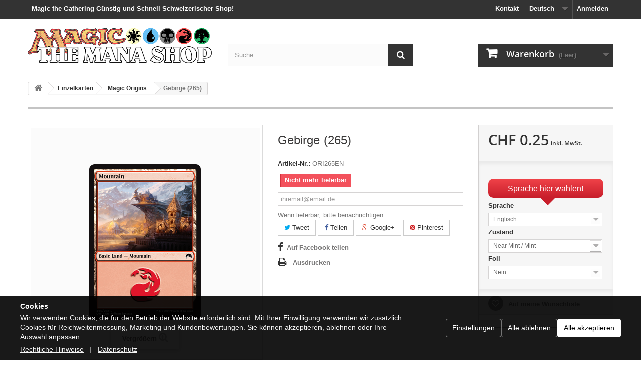

--- FILE ---
content_type: text/html; charset=utf-8
request_url: https://themanashop.ch/de/magic-origins/2547-gebirge-265.html
body_size: 23710
content:
<!DOCTYPE HTML>
<!--[if lt IE 7]> <html class="no-js lt-ie9 lt-ie8 lt-ie7" lang="de-de"><![endif]-->
<!--[if IE 7]><html class="no-js lt-ie9 lt-ie8 ie7" lang="de-de"><![endif]-->
<!--[if IE 8]><html class="no-js lt-ie9 ie8" lang="de-de"><![endif]-->
<!--[if gt IE 8]> <html class="no-js ie9" lang="de-de"><![endif]-->
<html lang="de-de">
	<head>
		<meta charset="utf-8" />
		<title>Gebirge (265) - The Mana Shop</title>
						<meta name="generator" content="PrestaShop" />
		<meta name="robots" content="index,follow" />
		<meta name="viewport" content="width=device-width, minimum-scale=0.25, maximum-scale=1.6, initial-scale=1.0" />
		<meta name="mobile-web-app-capable" content="yes" />
		<meta name="apple-mobile-web-app-capable" content="yes" />
		<link rel="icon" type="image/vnd.microsoft.icon" href="/img/favicon.ico?1705444196" />
		<link rel="shortcut icon" type="image/x-icon" href="/img/favicon.ico?1705444196" />
									<link rel="stylesheet" href="/themes/default-bootstrap/css/global.css" type="text/css" media="all" />
							<link rel="stylesheet" href="/themes/default-bootstrap/css/autoload/highdpi.css" type="text/css" media="all" />
							<link rel="stylesheet" href="/themes/default-bootstrap/css/autoload/responsive-tables.css" type="text/css" media="all" />
							<link rel="stylesheet" href="/themes/default-bootstrap/css/autoload/uniform.default.css" type="text/css" media="all" />
							<link rel="stylesheet" href="/themes/default-bootstrap/css/product.css" type="text/css" media="all" />
							<link rel="stylesheet" href="/themes/default-bootstrap/css/print.css" type="text/css" media="print" />
							<link rel="stylesheet" href="/js/jquery/plugins/fancybox/jquery.fancybox.css" type="text/css" media="all" />
							<link rel="stylesheet" href="/js/jquery/plugins/bxslider/jquery.bxslider.css" type="text/css" media="all" />
							<link rel="stylesheet" href="/modules/socialsharing/css/socialsharing.css" type="text/css" media="all" />
							<link rel="stylesheet" href="/themes/default-bootstrap/css/modules/blockbestsellers/blockbestsellers.css" type="text/css" media="all" />
							<link rel="stylesheet" href="/themes/default-bootstrap/css/modules/blockcart/blockcart.css" type="text/css" media="all" />
							<link rel="stylesheet" href="/themes/default-bootstrap/css/modules/blockcategories/blockcategories.css" type="text/css" media="all" />
							<link rel="stylesheet" href="/themes/default-bootstrap/css/modules/blockcurrencies/blockcurrencies.css" type="text/css" media="all" />
							<link rel="stylesheet" href="/themes/default-bootstrap/css/modules/blocklanguages/blocklanguages.css" type="text/css" media="all" />
							<link rel="stylesheet" href="/themes/default-bootstrap/css/modules/blockcontact/blockcontact.css" type="text/css" media="all" />
							<link rel="stylesheet" href="/themes/default-bootstrap/css/modules/blockmyaccountfooter/blockmyaccount.css" type="text/css" media="all" />
							<link rel="stylesheet" href="/themes/default-bootstrap/css/modules/blocknewproducts/blocknewproducts.css" type="text/css" media="all" />
							<link rel="stylesheet" href="/themes/default-bootstrap/css/modules/blocknewsletter/blocknewsletter.css" type="text/css" media="all" />
							<link rel="stylesheet" href="/themes/default-bootstrap/css/modules/blocksearch/blocksearch.css" type="text/css" media="all" />
							<link rel="stylesheet" href="/js/jquery/plugins/autocomplete/jquery.autocomplete.css" type="text/css" media="all" />
							<link rel="stylesheet" href="/themes/default-bootstrap/css/modules/blockspecials/blockspecials.css" type="text/css" media="all" />
							<link rel="stylesheet" href="/themes/default-bootstrap/css/modules/blocktags/blocktags.css" type="text/css" media="all" />
							<link rel="stylesheet" href="/themes/default-bootstrap/css/modules/blockuserinfo/blockuserinfo.css" type="text/css" media="all" />
							<link rel="stylesheet" href="/themes/default-bootstrap/css/modules/blockviewed/blockviewed.css" type="text/css" media="all" />
							<link rel="stylesheet" href="/themes/default-bootstrap/css/modules/homefeatured/homefeatured.css" type="text/css" media="all" />
							<link rel="stylesheet" href="/modules/themeconfigurator/css/hooks.css" type="text/css" media="all" />
							<link rel="stylesheet" href="/themes/default-bootstrap/css/modules/blockwishlist/blockwishlist.css" type="text/css" media="all" />
							<link rel="stylesheet" href="/themes/default-bootstrap/css/modules/productcomments/productcomments.css" type="text/css" media="all" />
							<link rel="stylesheet" href="/themes/default-bootstrap/css/modules/mailalerts/mailalerts.css" type="text/css" media="all" />
							<link rel="stylesheet" href="/themes/default-bootstrap/css/modules/blocktopmenu/css/blocktopmenu.css" type="text/css" media="all" />
							<link rel="stylesheet" href="/themes/default-bootstrap/css/modules/blocktopmenu/css/superfish-modified.css" type="text/css" media="all" />
							<link rel="stylesheet" href="/themes/default-bootstrap/css/modules/crossselling/crossselling.css" type="text/css" media="all" />
							<link rel="stylesheet" href="/themes/default-bootstrap/css/product_list.css" type="text/css" media="all" />
						<link rel="stylesheet" href="https://themanashop.ch/themes/default-bootstrap/css/custom.css" type="text/css" media="all" />
							<script type="text/javascript">
var CUSTOMIZE_TEXTFIELD = 1;
var FancyboxI18nClose = 'Schlie&szlig;en';
var FancyboxI18nNext = 'Weiter';
var FancyboxI18nPrev = 'Zur&uuml;ck';
var PS_CATALOG_MODE = false;
var added_to_wishlist = 'Der Artikel wurde erfolgreich zu den Wunschliste hinzugefügt.';
var ajax_allowed = true;
var ajaxsearch = true;
var allowBuyWhenOutOfStock = false;
var attribute_anchor_separator = '-';
var attributesCombinations = [{"id_attribute":"1","id_attribute_group":"1","attribute":"englisch","group":"sprache"},{"id_attribute":"5","id_attribute_group":"2","attribute":"near_mint_mint","group":"zustand"},{"id_attribute":"12","id_attribute_group":"1","attribute":"deutsch","group":"sprache"},{"id_attribute":"2","id_attribute_group":"1","attribute":"franzosisch","group":"sprache"},{"id_attribute":"3","id_attribute_group":"1","attribute":"italienisch","group":"sprache"},{"id_attribute":"10","attribute":"nein","id_attribute_group":"3","group":"foil"}];
var availableDate = '0000-00-00';
var availableLaterValue = '';
var availableNowValue = 'Auf Lager';
var baseDir = 'https://themanashop.ch/';
var baseUri = 'https://themanashop.ch/';
var blocksearch_type = 'top';
var combinations = {"6475":{"attributes_values":{"1":"Englisch","2":"Near Mint \/ Mint","3":"Nein"},"attributes":[1,5,10],"price":0,"specific_price":false,"ecotax":0,"weight":0,"quantity":0,"reference":"ORI265EN","unit_impact":"0.000000","minimal_quantity":"1","date_formatted":"","available_date":"","id_image":-1,"list":"'1','5','10'"},"6476":{"attributes_values":{"1":"Deutsch","2":"Near Mint \/ Mint","3":"Nein"},"attributes":[12,5,10],"price":0,"specific_price":false,"ecotax":0,"weight":0,"quantity":0,"reference":"ORI265DE","unit_impact":"0.000000","minimal_quantity":"1","date_formatted":"","available_date":"","id_image":-1,"list":"'12','5','10'"},"6477":{"attributes_values":{"1":"Franz\u00f6sisch","2":"Near Mint \/ Mint","3":"Nein"},"attributes":[2,5,10],"price":0,"specific_price":false,"ecotax":0,"weight":0,"quantity":0,"reference":"ORI265FR","unit_impact":"0.000000","minimal_quantity":"1","date_formatted":"","available_date":"","id_image":-1,"list":"'2','5','10'"},"6478":{"attributes_values":{"1":"Italienisch","2":"Near Mint \/ Mint","3":"Nein"},"attributes":[3,5,10],"price":0,"specific_price":false,"ecotax":0,"weight":0,"quantity":0,"reference":"ORI265IT","unit_impact":"0.000000","minimal_quantity":"1","date_formatted":"","available_date":"","id_image":-1,"list":"'3','5','10'"}};
var combinationsFromController = {"6475":{"attributes_values":{"1":"Englisch","2":"Near Mint \/ Mint","3":"Nein"},"attributes":[1,5,10],"price":0,"specific_price":false,"ecotax":0,"weight":0,"quantity":0,"reference":"ORI265EN","unit_impact":"0.000000","minimal_quantity":"1","date_formatted":"","available_date":"","id_image":-1,"list":"'1','5','10'"},"6476":{"attributes_values":{"1":"Deutsch","2":"Near Mint \/ Mint","3":"Nein"},"attributes":[12,5,10],"price":0,"specific_price":false,"ecotax":0,"weight":0,"quantity":0,"reference":"ORI265DE","unit_impact":"0.000000","minimal_quantity":"1","date_formatted":"","available_date":"","id_image":-1,"list":"'12','5','10'"},"6477":{"attributes_values":{"1":"Franz\u00f6sisch","2":"Near Mint \/ Mint","3":"Nein"},"attributes":[2,5,10],"price":0,"specific_price":false,"ecotax":0,"weight":0,"quantity":0,"reference":"ORI265FR","unit_impact":"0.000000","minimal_quantity":"1","date_formatted":"","available_date":"","id_image":-1,"list":"'2','5','10'"},"6478":{"attributes_values":{"1":"Italienisch","2":"Near Mint \/ Mint","3":"Nein"},"attributes":[3,5,10],"price":0,"specific_price":false,"ecotax":0,"weight":0,"quantity":0,"reference":"ORI265IT","unit_impact":"0.000000","minimal_quantity":"1","date_formatted":"","available_date":"","id_image":-1,"list":"'3','5','10'"}};
var confirm_report_message = 'Möchten Sie diesen Kommentar wirklich melden?';
var contentOnly = false;
var currency = {"id":2,"name":"Franc","iso_code":"CHF","iso_code_num":"756","sign":"CHF","blank":"1","conversion_rate":"1.000000","deleted":"0","format":"5","decimals":"1","active":"1","prefix":"CHF ","suffix":"","id_shop_list":null,"force_id":false};
var currencyBlank = 1;
var currencyFormat = 5;
var currencyRate = 1;
var currencySign = 'CHF';
var currentDate = '2026-02-01 00:58:53';
var customerGroupWithoutTax = false;
var customizationFields = false;
var customizationId = null;
var customizationIdMessage = 'Benutzereinstellung Nr.';
var default_eco_tax = 0;
var delete_txt = 'Löschen';
var displayDiscountPrice = '0';
var displayList = true;
var displayPrice = 0;
var doesntExist = 'Produkt in dieser Ausführung nicht verfügbar. Bitte wählen Sie eine andere Kombination.';
var doesntExistNoMore = 'Nicht mehr lieferbar';
var doesntExistNoMoreBut = ', nur noch in anderen Varianten erhältlich.';
var ecotaxTax_rate = 0;
var fieldRequired = 'Bitte füllen Sie alle erforderlichen Felder aus und speichern Sie dann die Änderung.';
var freeProductTranslation = 'Gratis!';
var freeShippingTranslation = 'versandkostenfrei';
var generated_date = 1769903932;
var groupReduction = 0;
var hasDeliveryAddress = false;
var idDefaultImage = 2795;
var id_lang = 2;
var id_product = 2547;
var img_dir = 'https://themanashop.ch/themes/default-bootstrap/img/';
var img_prod_dir = 'https://themanashop.ch/img/p/';
var img_ps_dir = 'https://themanashop.ch/img/';
var instantsearch = false;
var isGuest = 0;
var isLogged = 0;
var isMobile = false;
var jqZoomEnabled = false;
var loggin_required = 'Sie müssen angemeldet sein, um Ihre Wunschlisten zu verwalten';
var mailalerts_already = 'Für dieses Produkt ist schon eine Warnung vorhanden.';
var mailalerts_invalid = 'Ihre E-Mail-Adresse ist ungültig';
var mailalerts_placeholder = 'ihremail@email.de';
var mailalerts_registered = 'Anfrage-Benachrichtigung registriert';
var mailalerts_url_add = 'https://themanashop.ch/de/module/mailalerts/actions?process=add';
var mailalerts_url_check = 'https://themanashop.ch/de/module/mailalerts/actions?process=check';
var maxQuantityToAllowDisplayOfLastQuantityMessage = 3;
var minimalQuantity = 1;
var moderation_active = true;
var mywishlist_url = 'https://themanashop.ch/de/module/blockwishlist/mywishlist';
var noTaxForThisProduct = false;
var oosHookJsCodeFunctions = [];
var page_name = 'product';
var priceDisplayMethod = 0;
var priceDisplayPrecision = 2;
var productAvailableForOrder = true;
var productBasePriceTaxExcl = 0.25;
var productBasePriceTaxExcluded = 0.25;
var productBasePriceTaxIncl = 0.25;
var productHasAttributes = true;
var productPrice = 0.25;
var productPriceTaxExcluded = 0.25;
var productPriceTaxIncluded = 0.25;
var productPriceWithoutReduction = 0.25;
var productReference = 'ORI265';
var productShowPrice = true;
var productUnitPriceRatio = 0;
var product_fileButtonHtml = 'Datei auswählen';
var product_fileDefaultHtml = 'Keine Datei ausgewählt';
var product_specific_price = [];
var productcomment_added = 'Ihr Kommentar wurde hinzugefügt.';
var productcomment_added_moderation = 'Ihr Kommentar wurde hinzugefügt und wird nach Prüfung durch einen Moderator angezeigt.';
var productcomment_ok = 'OK';
var productcomment_title = 'Neuer Kommentar';
var productcomments_controller_url = 'https://themanashop.ch/de/module/productcomments/default';
var productcomments_url_rewrite = true;
var quantitiesDisplayAllowed = true;
var quantityAvailable = 0;
var quickView = false;
var reduction_percent = 0;
var reduction_price = 0;
var removingLinkText = 'Dieses Produkt aus meinem Warenkorb entfernen';
var roundMode = 2;
var search_url = 'https://themanashop.ch/de/search';
var secure_key = 'a05450d8213fe49efdd9f010a3945d09';
var sharing_img = 'https://themanashop.ch/2795/gebirge-265.jpg';
var sharing_name = 'Gebirge (265)';
var sharing_url = 'https://themanashop.ch/de/magic-origins/2547-gebirge-265.html';
var specific_currency = false;
var specific_price = 0;
var static_token = '3bea907c2ef55d21d6794138f38da00e';
var stock_management = 1;
var taxRate = 8.1;
var toBeDetermined = 'noch festzulegen';
var token = '3bea907c2ef55d21d6794138f38da00e';
var upToTxt = 'Bis zu';
var uploading_in_progress = 'Upload läuft. Bitte warten Sie ...';
var usingSecureMode = true;
var wishlistProductsIds = false;
</script>

						<script type="text/javascript" src="/js/jquery/jquery-1.11.0.min.js"></script>
						<script type="text/javascript" src="/js/jquery/jquery-migrate-1.2.1.min.js"></script>
						<script type="text/javascript" src="/js/jquery/plugins/jquery.easing.js"></script>
						<script type="text/javascript" src="/js/tools.js"></script>
						<script type="text/javascript" src="/themes/default-bootstrap/js/global.js"></script>
						<script type="text/javascript" src="/themes/default-bootstrap/js/autoload/10-bootstrap.min.js"></script>
						<script type="text/javascript" src="/themes/default-bootstrap/js/autoload/15-jquery.total-storage.min.js"></script>
						<script type="text/javascript" src="/themes/default-bootstrap/js/autoload/15-jquery.uniform-modified.js"></script>
						<script type="text/javascript" src="/themes/default-bootstrap/js/products-comparison.js"></script>
						<script type="text/javascript" src="/js/jquery/plugins/fancybox/jquery.fancybox.js"></script>
						<script type="text/javascript" src="/js/jquery/plugins/jquery.idTabs.js"></script>
						<script type="text/javascript" src="/js/jquery/plugins/jquery.scrollTo.js"></script>
						<script type="text/javascript" src="/js/jquery/plugins/jquery.serialScroll.js"></script>
						<script type="text/javascript" src="/js/jquery/plugins/bxslider/jquery.bxslider.js"></script>
						<script type="text/javascript" src="/themes/default-bootstrap/js/product.js"></script>
						<script type="text/javascript" src="/modules/socialsharing/js/socialsharing.js"></script>
						<script type="text/javascript" src="/themes/default-bootstrap/js/modules/blockcart/ajax-cart.js"></script>
						<script type="text/javascript" src="/themes/default-bootstrap/js/tools/treeManagement.js"></script>
						<script type="text/javascript" src="/themes/default-bootstrap/js/modules/blocknewsletter/blocknewsletter.js"></script>
						<script type="text/javascript" src="/js/jquery/plugins/autocomplete/jquery.autocomplete.js"></script>
						<script type="text/javascript" src="/themes/default-bootstrap/js/modules/blocksearch/blocksearch.js"></script>
						<script type="text/javascript" src="/themes/default-bootstrap/js/modules/blockwishlist/js/ajax-wishlist.js"></script>
						<script type="text/javascript" src="/modules/productcomments/js/jquery.rating.pack.js"></script>
						<script type="text/javascript" src="/themes/default-bootstrap/js/modules/mailalerts/mailalerts.js"></script>
						<script type="text/javascript" src="/themes/default-bootstrap/js/modules/blocktopmenu/js/hoverIntent.js"></script>
						<script type="text/javascript" src="/themes/default-bootstrap/js/modules/blocktopmenu/js/superfish-modified.js"></script>
						<script type="text/javascript" src="/themes/default-bootstrap/js/modules/blocktopmenu/js/blocktopmenu.js"></script>
						<script type="text/javascript" src="/themes/default-bootstrap/js/modules/crossselling/js/crossselling.js"></script>
						<script type="text/javascript" src="/modules/productcomments/js/jquery.textareaCounter.plugin.js"></script>
						<script type="text/javascript" src="/themes/default-bootstrap/js/modules/productcomments/js/productcomments.js"></script>
							<meta property="og:type" content="product" />
<meta property="og:url" content="https://themanashop.ch/de/magic-origins/2547-gebirge-265.html" />
<meta property="og:title" content="Gebirge (265) - The Mana Shop" />
<meta property="og:site_name" content="The Mana Shop" />
<meta property="og:description" content="" />
<meta property="og:image" content="https://themanashop.ch/2795-large_default/gebirge-265.jpg" />
<meta property="product:pretax_price:amount" content="0.25" />
<meta property="product:pretax_price:currency" content="CHF" />
<meta property="product:price:amount" content="0.25" />
<meta property="product:price:currency" content="CHF" />
<meta property="product:weight:value" content="0.005000" />
<meta property="product:weight:units" content="kg" />
<script type="text/javascript">
						var checkCaptchaUrl ="/modules/eicaptcha/eicaptcha-ajax.php";
						var RecaptachKey = "6LdseFAUAAAAALxTQ6YKxODoh2SkRD_DL3IfOCyl";
						var RecaptchaTheme = "light";
					</script>
					<script src="https://www.google.com/recaptcha/api.js?onload=onloadCallback&render=explicit&hl=de" async defer></script>
					<script type="text/javascript" src="/modules/eicaptcha//views/js/eicaptcha-modules.js"></script>
		<link rel="stylesheet" href="https://themanashop.ch/themes/default-bootstrap/css/fonts.css" type="text/css" media="all" />
		<!-- BEGIN Cookie consent -->
		<link rel="stylesheet" href="/themes/default-bootstrap/css/tms-cookie-consent.css" type="text/css" media="all" />
		<script type="text/javascript" src="/themes/default-bootstrap/js/tms-cookie-consent.js"></script>
		<!-- END Cookie consent -->
	</head>
	<body id="product" class="product product-2547 product-gebirge-265 category-149 category-magic-origins hide-left-column hide-right-column lang_de">
					<div id="page">
			<div class="header-container">
				<header id="header">
																										<div class="nav">
							<div class="container">
								<div class="row">
									<nav><!-- Block user information module NAV  -->
<div class="header_h1 h1_title">
			<span>Magic the Gathering Günstig und Schnell Schweizerischer Shop!</span>
	</div>
<div class="header_user_info">
			<a class="login" href="https://themanashop.ch/de/my-account" rel="nofollow" title="Anmelden zu Ihrem Kundenbereich">
			Anmelden
		</a>
	</div>
<!-- /Block usmodule NAV -->
<!-- Block languages module -->
	<div id="languages-block-top" class="languages-block">
														<div class="current">
					<span>Deutsch</span>
				</div>
																	<ul id="first-languages" class="languages-block_ul toogle_content">
							<li >
																				<a href="https://themanashop.ch/en/magic-origins/2547-mountain-265.html" title="English (English)">
															<span>English</span>
									</a>
								</li>
							<li class="selected">
										<span>Deutsch</span>
								</li>
							<li >
																				<a href="https://themanashop.ch/fr/magic-origins/2547-montagne-265.html" title="Français (French)">
															<span>Français</span>
									</a>
								</li>
							<li >
																				<a href="https://themanashop.ch/it/magic-origins/2547-montagna-265.html" title="Italiano (Italian)">
															<span>Italiano</span>
									</a>
								</li>
					</ul>
	</div>
<!-- /Block languages module -->
<div id="contact-link" >
	<a href="https://themanashop.ch/de/contact-us" title="Kontakt">Kontakt</a>
</div>
</nav>
								</div>
							</div>
						</div>
										<div>
						<div class="container">
							<div class="row">
								<div id="header_logo">
									<a href="https://themanashop.ch/" title="The Mana Shop">
										<img class="logo img-responsive" src="https://themanashop.ch/img/prestashop-logo-1425480048.jpg" alt="The Mana Shop" width="620" height="125"/>
									</a>
								</div>
								<!-- Block search module TOP -->
<div id="search_block_top" class="col-sm-4 clearfix">
	<form id="searchbox" method="get" action="//themanashop.ch/de/search" >
		<input type="hidden" name="controller" value="search" />
		<input type="hidden" name="orderby" value="position" />
		<input type="hidden" name="orderway" value="desc" />
		<input class="search_query form-control" type="text" id="search_query_top" name="search_query" placeholder="Suche" value="" />
		<button type="submit" name="submit_search" class="btn btn-default button-search">
			<span>Suche</span>
		</button>
	</form>
</div>
<!-- /Block search module TOP --><!-- MODULE Block cart -->
<script>
	</script>


<div class="col-sm-4 clearfix">
	<div class="shopping_cart">
		<a href="https://themanashop.ch/de/order" title="Zum Warenkorb" rel="nofollow">
			<b>Warenkorb</b>
			<span class="ajax_cart_quantity unvisible">0</span>
			<span class="ajax_cart_product_txt unvisible">Artikel</span>
			<span class="ajax_cart_product_txt_s unvisible">Artikel</span>
			<span class="ajax_cart_total unvisible">
							</span>
			<span class="ajax_cart_no_product">(Leer)</span>
					</a>
					<div class="cart_block block exclusive">
				<div class="block_content">
					<!-- block list of products -->
					<div class="cart_block_list">
												<p class="cart_block_no_products">
							Keine Artikel
						</p>
																		<div class="cart-prices">
							<div class="cart-prices-line first-line">
								<span class="price cart_block_shipping_cost ajax_cart_shipping_cost unvisible">
																			 noch festzulegen																	</span>
								<span class="unvisible">
									Versand
								</span>
							</div>
																						<div class="cart-prices-line">
									<span class="price cart_block_tax_cost ajax_cart_tax_cost">CHF 0.00</span>
									<span>MwSt.</span>
								</div>
														<div class="cart-prices-line last-line">
								<span class="price cart_block_total ajax_block_cart_total">CHF 0.00</span>
								<span>Gesamt</span>
							</div>
															<p>
																	Preise inkl. MwSt.
																</p>
													</div>
						<p class="cart-buttons">
							<a id="button_order_cart" class="btn btn-default button button-small" href="https://themanashop.ch/de/order" title="Warenkorb anzeigen" rel="nofollow">
								<span>
									Warenkorb anzeigen<i class="icon-chevron-right right"></i>
								</span>
							</a>
						</p>
					</div>
				</div>
			</div><!-- .cart_block -->
			</div>
</div>

	<div id="layer_cart">
		<div class="clearfix">
			<div class="layer_cart_product col-xs-12 col-md-6">
				<span class="cross" title="Fenster schließen"></span>
				<span class="title">
					<i class="icon-check"></i>Produkt wurde in den Korb gelegt
				</span>
				<div class="product-image-container layer_cart_img">
				</div>
				<div class="layer_cart_product_info">
					<span id="layer_cart_product_title" class="product-name"></span>
					<span id="layer_cart_product_attributes"></span>
					<div>
						<strong class="dark">Menge</strong>
						<span id="layer_cart_product_quantity"></span>
					</div>
					<div>
						<strong class="dark">Gesamt</strong>
						<span id="layer_cart_product_price"></span>
					</div>
				</div>
			</div>
			<div class="layer_cart_cart col-xs-12 col-md-6">
				<span class="title">
					<!-- Plural Case [both cases are needed because page may be updated in Javascript] -->
					<span class="ajax_cart_product_txt_s  unvisible">
						Sie haben <span class="ajax_cart_quantity">0</span> Artikel in Ihrem Warenkorb.
					</span>
					<!-- Singular Case [both cases are needed because page may be updated in Javascript] -->
					<span class="ajax_cart_product_txt ">
						Es gibt 1 Artikel in Ihrem Warenkorb.
					</span>
				</span>
				<div class="layer_cart_row">
					<strong class="dark">
						Gesamt Artikel
																					(inkl. MwSt.)
																		</strong>
					<span class="ajax_block_products_total">
											</span>
				</div>

								<div class="layer_cart_row">
					<strong class="dark unvisible">
						Gesamt Versandkosten&nbsp;(inkl. MwSt.)					</strong>
					<span class="ajax_cart_shipping_cost unvisible">
													 noch festzulegen											</span>
				</div>
									<div class="layer_cart_row">
						<strong class="dark">MwSt.</strong>
						<span class="price cart_block_tax_cost ajax_cart_tax_cost">CHF 0.00</span>
					</div>
								<div class="layer_cart_row">
					<strong class="dark">
						Gesamt
																					(inkl. MwSt.)
																		</strong>
					<span class="ajax_block_cart_total">
											</span>
				</div>
				<div class="button-container">
					<span class="continue btn btn-default button exclusive-medium" title="Einkauf fortsetzen">
						<span>
							<i class="icon-chevron-left left"></i>Einkauf fortsetzen
						</span>
					</span>
					<a class="btn btn-default button button-medium"	href="https://themanashop.ch/de/order" title="Zur Kasse gehen" rel="nofollow">
						<span>
							Zur Kasse gehen<i class="icon-chevron-right right"></i>
						</span>
					</a>
				</div>
			</div>
		</div>
		<div class="crossseling"></div>
	</div> <!-- #layer_cart -->
	<div class="layer_cart_overlay"></div>

<!-- /MODULE Block cart -->

							</div>
						</div>
					</div>
				</header>
			</div>
			<div class="columns-container">
				<div id="columns" class="container">
											
<!-- Breadcrumb -->
<div class="breadcrumb clearfix">
	<a class="home" href="https://themanashop.ch/" title="zur&uuml;ck zu Startseite"><i class="icon-home"></i></a>
			<span class="navigation-pipe">&gt;</span>
					<span class="navigation_page"><span itemscope itemtype="http://data-vocabulary.org/Breadcrumb"><a itemprop="url" href="https://themanashop.ch/de/14-einzelkarten" title="Einzelkarten" ><span itemprop="title">Einzelkarten</span></a></span><span class="navigation-pipe">></span><span itemscope itemtype="http://data-vocabulary.org/Breadcrumb"><a itemprop="url" href="https://themanashop.ch/de/149-magic-origins" title="Magic Origins" ><span itemprop="title">Magic Origins</span></a></span><span class="navigation-pipe">></span>Gebirge (265)</span>
			</div>
<!-- /Breadcrumb -->

										<div id="slider_row" class="row">
																	</div>
					<!-- Vacation
					<div class="alert alert-info" role="alert">
						<p class="vacation2" align="center">Der Shop ist bis zum 04.01.26 f&uuml;r die Feiertage geschlossen. Alle neuen und unbezahlten Bestellungen werden ab dem 05.01.26 verschickt. Vielen Dank f&uuml;r Ihren Einkauf, sch&ouml;ni Wienachte und en guete Rutsch!</p>
					</div> -->
					<!-- Delay
					<div class="alert alert-info" role="alert">
						<p class="vacation2" align="center">Aufgrund des grossen Auftragsvolumens in dieser Woche, bitte beachten Sie, dass m&ouml;glicherweise Ihre Bestellung leicht verz&ouml;gert werden kann (1-2 Werktage). Vielen Dank f&uuml;r Ihren Einkauf!</p>

					</div> -->
					<!-- Coronavirus
					<a href="/content/15-coronavirus-information">
						<div class="alert alert-info" role="alert">
							<p class="vacation2" align="center">The Mana Shop bleibt ge&ouml;ffnet und ver&ouml;ffentlicht Ihre Bestellungen weiterhin t&auml;glich. Lieferverz&ouml;gerungen sind m&ouml;glich.</p>
						</div>
					</a> -->
					<div class="row">
																		<div id="center_column" class="center_column col-xs-12 col-sm-12">
	

                            	<div itemscope itemtype="https://schema.org/Product">
		<meta itemprop="url" content="https://themanashop.ch/de/magic-origins/2547-gebirge-265.html">
		<div class="primary_block row">
            				<div class="container">
					<div class="top-hr"></div>
				</div>
                                    			<!-- Warning message for specific products
            -->
			<!-- Free delivery on release date
             -->
			<!-- left infos-->
			<div class="pb-left-column col-xs-12 col-sm-4 col-md-5">
				<!-- product img-->
				<div id="image-block" class="clearfix">
                                                            						<span id="view_full_size">
													<img id="bigpic" itemprop="image" src="https://themanashop.ch/2795-large_default/gebirge-265.jpg" title="Gebirge (265)" alt="Gebirge (265)" width="458" height="458"/>
														<span class="span_link no-print">Vergr&ouml;&szlig;ern</span>
                                                					</span>
                    				</div> <!-- end image-block -->
                					<!-- thumbnails -->
					<div id="views_block" class="clearfix hidden">
                        						<div id="thumbs_list">
							<ul id="thumbs_list_frame">
                                                                                                                                                                                                                                        										<li id="thumbnail_2795" class="last">
											<a href="https://themanashop.ch/2795-thickbox_default/gebirge-265.jpg"	data-fancybox-group="other-views" class="fancybox shown" title="Gebirge (265)">
												<img class="img-responsive" id="thumb_2795" src="https://themanashop.ch/2795-cart_default/gebirge-265.jpg" alt="Gebirge (265)" title="Gebirge (265)" height="80" width="80" itemprop="image" />
											</a>
										</li>
                                                                    							</ul>
						</div> <!-- end thumbs_list -->
                        					</div> <!-- end views-block -->
					<!-- end thumbnails -->
                                			</div> <!-- end pb-left-column -->
			<!-- end left infos-->
			<!-- center infos -->
			<div class="pb-center-column col-xs-12 col-sm-4">
                				<h1 itemprop="name">Gebirge (265)</h1>
				<p id="product_reference">
					<label>Artikel-Nr.: </label>
					<span class="editable" itemprop="sku" content="ORI265"></span>
				</p>
                
                                					<!-- number of item in stock -->
					<p id="pQuantityAvailable" style="display: none;">
						<span id="quantityAvailable">0</span>
						<span  id="quantityAvailableTxt">Artikel</span>
						<span  id="quantityAvailableTxtMultiple">Artikel</span>
					</p>
                				<!-- availability or doesntExist -->
				<p id="availability_statut" >
                    
					<span id="availability_value" class="label label-danger">Nicht mehr lieferbar</span>
				</p>
				<p id="preorder_statut" class="preorder_statut"  style="display: none;">
					<span id="preorder_value" class="label label-info">In Vorbestellung</span>
				</p>

                                    					<p class="warning_inline" id="last_quantities" style="display: none" >Achtung: Letzte verf&uuml;gbare Teile!</p>
                                
				<!-- Out of stock hook -->
				<div id="oosHook">
                    <!-- MODULE MailAlerts -->
			<p class="form-group">
			<input type="text" id="oos_customer_email" name="customer_email" size="20" value="ihremail@email.de" class="mailalerts_oos_email form-control" />
    	</p>
    	<a href="#" title="Wenn lieferbar, bitte benachrichtigen" id="mailalert_link" rel="nofollow">Wenn lieferbar, bitte benachrichtigen</a>
	<span id="oos_customer_email_result" style="display:none; display: block;"></span>

<!-- END : MODULE MailAlerts -->
				</div>
				<div class="preorder_delivery" >
					<h4 class="page-product-heading" style="padding: 5px; color: #fff; border: 1px solid #4b80c3; background-color: #5192f3"><strong>Artikel in Vorbestellung</strong></h4>
					<div class="rte align_justify">
						<div id="preorder_text" class="align_justify">
							<i class="icon-truck"></i>
							Dieser Artikel wird voraussichtlich ab dem  <span id="preorder_date"></span> vorr&auml;tig sein. Die Bestellungen, die dieses Produkt enthalten, werden vor dem offiziellen Erscheinungstermin nicht versendet. Reduzierter Preis f&uuml;r Vorbestellungen!
						</div>

							<div id="preorder_shipping" class="align_justify">
																											W&auml;hlen Sie Priority Versand bei der Bestellung, um diesen Artikel am Release Tag zu erhalten! <a href="https://themanashop.ch/content/6-preorder">(vorbehaltlich der Lieferung von unseren Lieferanten)</a>
																								</div>


					</div>
					
				</div>
                                	<p class="socialsharing_product list-inline no-print">
					<button data-type="twitter" type="button" class="btn btn-default btn-twitter social-sharing">
				<i class="icon-twitter"></i> Tweet
				<!-- <img src="https://themanashop.ch/modules/socialsharing/img/twitter.gif" alt="Tweet" /> -->
			</button>
							<button data-type="facebook" type="button" class="btn btn-default btn-facebook social-sharing">
				<i class="icon-facebook"></i> Teilen
				<!-- <img src="https://themanashop.ch/modules/socialsharing/img/facebook.gif" alt="Facebook Like" /> -->
			</button>
							<button data-type="google-plus" type="button" class="btn btn-default btn-google-plus social-sharing">
				<i class="icon-google-plus"></i> Google+
				<!-- <img src="https://themanashop.ch/modules/socialsharing/img/google.gif" alt="Google Plus" /> -->
			</button>
							<button data-type="pinterest" type="button" class="btn btn-default btn-pinterest social-sharing">
				<i class="icon-pinterest"></i> Pinterest
				<!-- <img src="https://themanashop.ch/modules/socialsharing/img/pinterest.gif" alt="Pinterest" /> -->
			</button>
			</p>
 
<!--  /Module ProductComments -->
                					<!-- usefull links-->
					<ul id="usefull_link_block" class="clearfix no-print">
                        
<li id="left_share_fb">
	<a href="http://www.facebook.com/sharer.php?u=https%3A%2F%2Fthemanashop.ch%2Fde%2Fmagic-origins%2F2547-gebirge-265.html&amp;t=Gebirge+%28265%29" class="_blank">Auf Facebook teilen</a>
</li>						<li class="print">
							<a href="javascript:print();">
                                Ausdrucken
							</a>
						</li>
					</ul>
                			</div>
			<!-- end center infos-->
			<!-- pb-right-column-->
			<div class="pb-right-column col-xs-12 col-sm-4 col-md-3">
                					<!-- add to cart form-->
					<form id="buy_block" action="https://themanashop.ch/de/cart" method="post">
						<!-- hidden datas -->
						<p class="hidden">
							<input type="hidden" name="token" value="3bea907c2ef55d21d6794138f38da00e" />
							<input type="hidden" name="id_product" value="2547" id="product_page_product_id" />
							<input type="hidden" name="add" value="1" />
							<input type="hidden" name="id_product_attribute" id="idCombination" value="" />
						</p>
						<div class="box-info-product">
							<div class="content_prices clearfix">
                                									<!-- prices -->
									<div>
										<p class="our_price_display" itemprop="offers" itemscope itemtype="https://schema.org/Offer"><span id="our_price_display" class="price" itemprop="price" content="0.25">CHF 0.25</span><span style="font-size: 40%"> inkl. MwSt.</span><meta itemprop="priceCurrency" content="CHF" /></p>
										<p id="reduction_percent"  style="display:none;"><span id="reduction_percent_display"></span></p>
										<p id="reduction_amount"  style="display:none"><span id="reduction_amount_display"></span></p>
										<p id="old_price" class="hidden"><span id="old_price_display"><span class="price"></span> inkl. MwSt.</span></p>
                                                                                									</div> <!-- end prices -->
                                                                                                                                             
                                
                                
								<div class="clear"></div>
							</div> <!-- end content_prices -->
							<div class="product_attributes clearfix">
								<!-- quantity wanted -->
                                									<p id="quantity_wanted_p" style="display: none;">
										<label for="quantity_wanted">Menge</label>
										<input type="number" min="1" name="qty" id="quantity_wanted" class="text" value="1" />
										<a href="#" data-field-qty="qty" class="btn btn-default button-minus product_quantity_down">
											<span><i class="icon-minus"></i></span>
										</a>
										<a href="#" data-field-qty="qty" class="btn btn-default button-plus product_quantity_up">
											<span><i class="icon-plus"></i></span>
										</a>
										<span class="clearfix"></span>
									</p>
                                								<!-- minimal quantity wanted -->
								<p id="minimal_quantity_wanted_p" style="display: none;">
                                    Die Mindestbestellmenge f&uuml;r dieses Produkt ist <b id="minimal_quantity_label">1</b>
								</p>
                                									<!-- attributes -->
									<div id="attributes">
										<div class="clearfix"></div>
                                                                                    												<fieldset class="attribute_fieldset">
													<p class="bubble" hidden>Sprache hier w&auml;hlen!</p>
													<label class="attribute_label" for="group_1">Sprache&nbsp;</label>
                                                    													<div class="attribute_list">
                                                        															<select name="group_1" id="group_1" class="form-control attribute_select no-print">
                                                                																	<option value="1" selected="selected" title="Englisch">Englisch</option>
                                                                																	<option value="12" title="Deutsch">Deutsch</option>
                                                                																	<option value="2" title="Französisch">Französisch</option>
                                                                																	<option value="3" title="Italienisch">Italienisch</option>
                                                                															</select>
                                                        													</div> <!-- end attribute_list -->
												</fieldset>
                                                                                                                                												<fieldset class="attribute_fieldset">
													<p class="bubble" hidden>Sprache hier w&auml;hlen!</p>
													<label class="attribute_label" for="group_2">Zustand&nbsp;</label>
                                                    													<div class="attribute_list">
                                                        															<select name="group_2" id="group_2" class="form-control attribute_select no-print">
                                                                																	<option value="5" selected="selected" title="Near Mint / Mint">Near Mint / Mint</option>
                                                                															</select>
                                                        													</div> <!-- end attribute_list -->
												</fieldset>
                                                                                                                                												<fieldset class="attribute_fieldset">
													<p class="bubble" hidden>Sprache hier w&auml;hlen!</p>
													<label class="attribute_label" for="group_3">Foil&nbsp;</label>
                                                    													<div class="attribute_list">
                                                        															<select name="group_3" id="group_3" class="form-control attribute_select no-print">
                                                                																	<option value="10" selected="selected" title="Nein">Nein</option>
                                                                															</select>
                                                        													</div> <!-- end attribute_list -->
												</fieldset>
                                                                                    									</div> <!-- end attributes -->
                                							</div> <!-- end product_attributes -->
							<div class="box-cart-bottom">
								<div class="unvisible">
									<p id="add_to_cart" class="buttons_bottom_block no-print">
                                        											<button type="submit" name="Submit" class="exclusive">
												<span>In den Warenkorb</span>
											</button>
                                        									</p>
								</div>
                                <p class="buttons_bottom_block no-print">
	<a id="wishlist_button_nopop" href="#" onclick="WishlistCart('wishlist_block_list', 'add', '2547', $('#idCombination').val(), document.getElementById('quantity_wanted').value); return false;" rel="nofollow"  title="Auf meine Wunschliste">
		Auf meine Wunschliste
	</a>
</p>
<!-- Productpaymentlogos module -->
<div id="product_payment_logos">
	<div class="box-security">
    <h5 class="product-heading-h5"></h5>
  	<a href="https://themanashop.ch/content/1-delivery" title="">		<img src="/modules/productpaymentlogos/img/3bcf86df8600e22d4741ebb14df3ea71.png" alt="" class="img-responsive" />
	</a>    </div>
</div>
<!-- /Productpaymentlogos module -->
							</div> <!-- end box-cart-bottom -->
						</div> <!-- end box-info-product -->
					</form>
                			</div> <!-- end pb-right-column-->
		</div> <!-- end primary_block -->
                    						<!-- Deal of the Week Newsletter -->
			            				<!-- Data sheet -->
				<section class="page-product-box">
					<h3 class="page-product-heading">Technische Daten</h3>
					<table class="table-data-sheet">
                        							<tr class="odd">
                                									<td>Edition</td>
									<td>Magic Ursprünge</td>
                                							</tr>
                        					</table>
				</section>
				<!--end Data sheet -->
                        			<!-- Delivery date -->
        					<section id="delivery-details" class="page-product-box expected_delivery">
					<h3 class="page-product-heading">Voraussichtlicher Liefertermin</h3>
					<table class="table-data-sheet">
						<tr class="even">
							<td>Priority</td>
							<td>03.02.2026</td>
						</tr>
						<tr class="odd">
							<td>Economy</td>
							<td>04.02.2026</td>
						</tr>
						<tr class="even">
							<td>Terms</td>
							<td id="delivery-time-left">Falls bis heute 16:00 Uhr bestellt (Bestellungen mit Einzelkarten k&ouml;nnen einen zus&auml;tzlichen Tag dauern).</td>
						</tr>
					</table>
				</section>
						<!--end  Delivery date -->
            			<!--HOOK_PRODUCT_TAB -->
			<section class="page-product-box">
                
<h3 id="#idTab5" class="idTabHrefShort page-product-heading">Bewertungen</h3>
                <div id="idTab5">
	<div id="product_comments_block_tab">
								<p class="align_center">Aktuell keine Kunden-Kommentare</p>
						</div> <!-- #product_comments_block_tab -->
</div>

<!-- Fancybox -->
<div style="display: none;">
	<div id="new_comment_form">
		<form id="id_new_comment_form" action="#">
			<h2 class="page-subheading">
				Eigene Bewertung verfassen
			</h2>
			<div class="row">
									<div class="product clearfix  col-xs-12 col-sm-6">
						<img src="https://themanashop.ch/2795-medium_default/gebirge-265.jpg" height="125" width="125" alt="Gebirge (265)" />
						<div class="product_desc">
							<p class="product_name">
								<strong>Gebirge (265)</strong>
							</p>
							
						</div>
					</div>
								<div class="new_comment_form_content col-xs-12 col-sm-6">
					<div id="new_comment_form_error" class="error" style="display: none; padding: 15px 25px">
						<ul></ul>
					</div>
											<ul id="criterions_list">
													<li>
								<label>Quality:</label>
								<div class="star_content">
									<input class="star not_uniform" type="radio" name="criterion[1]" value="1" />
									<input class="star not_uniform" type="radio" name="criterion[1]" value="2" />
									<input class="star not_uniform" type="radio" name="criterion[1]" value="3" />
									<input class="star not_uniform" type="radio" name="criterion[1]" value="4" checked="checked" />
									<input class="star not_uniform" type="radio" name="criterion[1]" value="5" />
								</div>
								<div class="clearfix"></div>
							</li>
												</ul>
										<label for="comment_title">
						Überschrift: <sup class="required">*</sup>
					</label>
					<input id="comment_title" name="title" type="text" value=""/>
					<label for="content">
						Kommentar: <sup class="required">*</sup>
					</label>
					<textarea id="content" name="content"></textarea>
										<div id="new_comment_form_footer">
						<input id="id_product_comment_send" name="id_product" type="hidden" value='2547' />
						<p class="fl required"><sup>*</sup> Pflichtfelder</p>
						<p class="fr">
							<button id="submitNewMessage" name="submitMessage" type="submit" class="btn button button-small">
								<span>Abschicken</span>
							</button>&nbsp;
							oder&nbsp;
							<a class="closefb" href="#">
								Abbrechen
							</a>
						</p>
						<div class="clearfix"></div>
					</div> <!-- #new_comment_form_footer -->
				</div>
			</div>
		</form><!-- /end new_comment_form_content -->
	</div>
</div>
<!-- End fancybox -->

			</section>
			<!--end HOOK_PRODUCT_TAB -->
                        	<section id="crossselling" class="page-product-box">
		<h3 class="productscategory_h2 page-product-heading">
							Kunden, die dieses Produkt gekauft haben, kauften auch ...
					</h3>
		<div id="crossselling_list">
			<ul id="crossselling_list_car" class="clearfix">
									<li class="product-box item" itemprop="isRelatedTo" itemscope itemtype="https://schema.org/Product">
						<a class="lnk_img product-image" href="https://themanashop.ch/de/drachen-von-tarkir/1482-sumpf-258.html" title="Sumpf (258)" >
							<img itemprop="image" src="https://themanashop.ch/1525-home_default/sumpf-258.jpg" alt="Sumpf (258)" />
						</a>
						<div class="s_title_block">
							<h5 itemprop="name" class="product-name">
								<a itemprop="url" href="https://themanashop.ch/de/drachen-von-tarkir/1482-sumpf-258.html" title="Sumpf (258)">
									Sumpf (258)
								</a>
							</h5>
							
													</div>
													<p class="price_display">
								<span class="price">CHF 0.25</span>
							</p>
												<div class="clearfix" style="margin-top:5px">
													</div>
					</li>
									<li class="product-box item" itemprop="isRelatedTo" itemscope itemtype="https://schema.org/Product">
						<a class="lnk_img product-image" href="https://themanashop.ch/de/gilden-von-ravnica/25089-izoni-thousand-eyed.html" title="Izoni Tausendauge" >
							<img itemprop="image" src="https://themanashop.ch/29022-home_default/izoni-thousand-eyed.jpg" alt="Izoni Tausendauge" />
						</a>
						<div class="s_title_block">
							<h5 itemprop="name" class="product-name">
								<a itemprop="url" href="https://themanashop.ch/de/gilden-von-ravnica/25089-izoni-thousand-eyed.html" title="Izoni Tausendauge">
									Izoni...
								</a>
							</h5>
							
													</div>
													<p class="price_display">
								<span class="price">CHF 0.50</span>
							</p>
												<div class="clearfix" style="margin-top:5px">
													</div>
					</li>
									<li class="product-box item" itemprop="isRelatedTo" itemscope itemtype="https://schema.org/Product">
						<a class="lnk_img product-image" href="https://themanashop.ch/de/core-set-2019/23983-shock.html" title="Schock" >
							<img itemprop="image" src="https://themanashop.ch/27783-home_default/shock.jpg" alt="Schock" />
						</a>
						<div class="s_title_block">
							<h5 itemprop="name" class="product-name">
								<a itemprop="url" href="https://themanashop.ch/de/core-set-2019/23983-shock.html" title="Schock">
									Schock
								</a>
							</h5>
							
													</div>
													<p class="price_display">
								<span class="price">CHF 0.15</span>
							</p>
												<div class="clearfix" style="margin-top:5px">
													</div>
					</li>
									<li class="product-box item" itemprop="isRelatedTo" itemscope itemtype="https://schema.org/Product">
						<a class="lnk_img product-image" href="https://themanashop.ch/de/ravnicas-treue/27269-rix-maadi-reveler.html" title="Hedonist von Rix Maadi" >
							<img itemprop="image" src="https://themanashop.ch/31475-home_default/rix-maadi-reveler.jpg" alt="Hedonist von Rix Maadi" />
						</a>
						<div class="s_title_block">
							<h5 itemprop="name" class="product-name">
								<a itemprop="url" href="https://themanashop.ch/de/ravnicas-treue/27269-rix-maadi-reveler.html" title="Hedonist von Rix Maadi">
									Hedonist von...
								</a>
							</h5>
							
							<p></p>						</div>
													<p class="price_display">
								<span class="price">CHF 0.60</span>
							</p>
												<div class="clearfix" style="margin-top:5px">
															<div class="no-print">
									<a class="exclusive button ajax_add_to_cart_button" href="https://themanashop.ch/de/cart?qty=1&amp;id_product=27269&amp;token=3bea907c2ef55d21d6794138f38da00e&amp;add=" data-id-product="27269" title="In den Warenkorb">
										<span>In den Warenkorb</span>
									</a>
								</div>
													</div>
					</li>
									<li class="product-box item" itemprop="isRelatedTo" itemscope itemtype="https://schema.org/Product">
						<a class="lnk_img product-image" href="https://themanashop.ch/de/core-set-2019/23935-macabre-waltz.html" title="Makabrer Walzer" >
							<img itemprop="image" src="https://themanashop.ch/27735-home_default/macabre-waltz.jpg" alt="Makabrer Walzer" />
						</a>
						<div class="s_title_block">
							<h5 itemprop="name" class="product-name">
								<a itemprop="url" href="https://themanashop.ch/de/core-set-2019/23935-macabre-waltz.html" title="Makabrer Walzer">
									Makabrer Walzer
								</a>
							</h5>
							
													</div>
													<p class="price_display">
								<span class="price">CHF 0.15</span>
							</p>
												<div class="clearfix" style="margin-top:5px">
															<div class="no-print">
									<a class="exclusive button ajax_add_to_cart_button" href="https://themanashop.ch/de/cart?qty=1&amp;id_product=23935&amp;token=3bea907c2ef55d21d6794138f38da00e&amp;add=" data-id-product="23935" title="In den Warenkorb">
										<span>In den Warenkorb</span>
									</a>
								</div>
													</div>
					</li>
									<li class="product-box item" itemprop="isRelatedTo" itemscope itemtype="https://schema.org/Product">
						<a class="lnk_img product-image" href="https://themanashop.ch/de/magic-origins/2495-einsiedlerische-handwerkerin.html" title="Einsiedlerische Handwerkerin" >
							<img itemprop="image" src="https://themanashop.ch/2742-home_default/einsiedlerische-handwerkerin.jpg" alt="Einsiedlerische Handwerkerin" />
						</a>
						<div class="s_title_block">
							<h5 itemprop="name" class="product-name">
								<a itemprop="url" href="https://themanashop.ch/de/magic-origins/2495-einsiedlerische-handwerkerin.html" title="Einsiedlerische Handwerkerin">
									Einsiedleris...
								</a>
							</h5>
							
													</div>
													<p class="price_display">
								<span class="price">CHF 0.25</span>
							</p>
												<div class="clearfix" style="margin-top:5px">
															<div class="no-print">
									<a class="exclusive button ajax_add_to_cart_button" href="https://themanashop.ch/de/cart?qty=1&amp;id_product=2495&amp;token=3bea907c2ef55d21d6794138f38da00e&amp;add=" data-id-product="2495" title="In den Warenkorb">
										<span>In den Warenkorb</span>
									</a>
								</div>
													</div>
					</li>
							</ul>
		</div>
	</section>
			<!-- description & features -->
                                                                	</div> <!-- itemscope product wrapper -->
     
					</div><!-- #center_column -->
										</div><!-- .row -->
				</div><!-- #columns -->
			</div><!-- .columns-container -->
							<!-- Footer -->
				<div class="footer-container">
					<footer id="footer"  class="container">
						<div class="row"><section id="social_block" class="pull-right">
	<ul>
					<li class="facebook">
				<a class="_blank" href="http://www.facebook.com/themanashopch">
					<span>Facebook</span>
				</a>
			</li>
							<li class="twitter">
				<a class="_blank" href="https://twitter.com/TheManaShop_CH">
					<span>Twitter</span>
				</a>
			</li>
				                                                	<li class="instagram">
        		<a class="_blank" href="https://www.instagram.com/themanashop/">
        			<span>Instagram</span>
        		</a>
        	</li>
        	</ul>
    <h4>Folgen Sie uns</h4>
</section>
<div class="clearfix"></div>
<!-- Block categories module -->
<section class="blockcategories_footer footer-block col-xs-12 col-sm-2">
	<h4>Kategorien</h4>
	<div class="category_footer toggle-footer">
		<div class="list">
			<ul class="tree dhtml">
												
<li >
	<a 
	href="https://themanashop.ch/de/185-special-deals" title="Limited time offers!   
   Biggest discount!   
   Liquidation sale!">
        			<img class="menu_img" src="https://themanashop.ch/themes/default-bootstrap/img/special_deals.png">
        	</a>
	</li>

							
																
<li >
	<a 
	href="https://themanashop.ch/de/237-vorverkauf" title="">
        			<img class="menu_img" src="https://themanashop.ch/themes/default-bootstrap/img/preorder_logo.png">
        	</a>
	</li>

							
																
<li >
	<a 
	href="https://themanashop.ch/de/12-magic-sealed-products" title="Magic Sealed Products">
        			<img class="menu_img" src="https://themanashop.ch/themes/default-bootstrap/img/mtg_logo.png">
        	</a>
			<ul>
												
<li >
	<a 
	href="https://themanashop.ch/de/126-nach-erweiterung" title="">
                    Nach Erweiterung
        	</a>
			<ul>
												
<li >
	<a 
	href="https://themanashop.ch/de/640-teenage-mutant-ninja-turtles" title="">
                    Teenage Mutant Ninja Turtles
        	</a>
	</li>

																
<li >
	<a 
	href="https://themanashop.ch/de/633-lorwyns-finsternis" title="">
                    Lorwyns Finsternis
        	</a>
	</li>

																
<li >
	<a 
	href="https://themanashop.ch/de/630-avatar-der-herr-der-elemente" title="">
                    Avatar – Der Herr der Elemente
        	</a>
	</li>

																
<li >
	<a 
	href="https://themanashop.ch/de/624-marvel-s-spider-man" title="">
                    Marvel&#039;s Spider-Man
        	</a>
	</li>

																
<li >
	<a 
	href="https://themanashop.ch/de/620-am-rande-der-ewigkeiten" title="">
                    Am Rande der Ewigkeiten
        	</a>
	</li>

																
<li >
	<a 
	href="https://themanashop.ch/de/618-magic-the-gathering-final-fantasy" title="">
                    Magic: The Gathering - FINAL FANTASY
        	</a>
	</li>

																
<li >
	<a 
	href="https://themanashop.ch/de/616-tarkir-drachensturm" title="">
                    Tarkir: Drachensturm
        	</a>
	</li>

																
<li >
	<a 
	href="https://themanashop.ch/de/611-aetherdrift" title="">
                    Ätherdrift
        	</a>
	</li>

																
<li >
	<a 
	href="https://themanashop.ch/de/606-innistrad-remastered" title="">
                    Innistrad Remastered
        	</a>
	</li>

																
<li >
	<a 
	href="https://themanashop.ch/de/603-magic-the-gathering-grundstein" title="">
                    Magic: The Gathering Grundstein
        	</a>
	</li>

																
<li >
	<a 
	href="https://themanashop.ch/de/598-duskmourn-haus-des-schreckens" title="">
                    Duskmourn: Haus des Schreckens
        	</a>
	</li>

																
<li >
	<a 
	href="https://themanashop.ch/de/592-bloomburrow" title="">
                    Bloomburrow
        	</a>
	</li>

																
<li >
	<a 
	href="https://themanashop.ch/de/590-jenseits-des-multiversums-assassin-s-creed" title="">
                    Jenseits des Multiversums: Assassin&#039;s Creed
        	</a>
	</li>

																
<li >
	<a 
	href="https://themanashop.ch/de/587-modern-horizons-3" title="">
                    Modern Horizons 3
        	</a>
	</li>

																
<li >
	<a 
	href="https://themanashop.ch/de/581-outlaws-von-thunder-junction" title="">
                    Outlaws von Thunder Junction
        	</a>
	</li>

																
<li >
	<a 
	href="https://themanashop.ch/de/578-jenseits-des-multiversums-fallout" title="">
                    Jenseits des Multiversums: Fallout
        	</a>
	</li>

																
<li >
	<a 
	href="https://themanashop.ch/de/576-mord-in-karlov-manor" title="">
                    Mord in Karlov Manor
        	</a>
	</li>

																
<li >
	<a 
	href="https://themanashop.ch/de/569-ravnica-remastered" title="">
                    Ravnica Remastered
        	</a>
	</li>

																
<li >
	<a 
	href="https://themanashop.ch/de/562-die-verlorenen-hoehlen-von-ixalan" title="">
                    Die verlorenen Höhlen von Ixalan
        	</a>
	</li>

																
<li >
	<a 
	href="https://themanashop.ch/de/553-jenseits-des-multiversums-doctor-who" title="">
                    Jenseits des Multiversums: Doctor Who
        	</a>
	</li>

																
<li >
	<a 
	href="https://themanashop.ch/de/551-wildnis-von-eldraine" title="">
                    Wildnis von Eldraine
        	</a>
	</li>

																
<li >
	<a 
	href="https://themanashop.ch/de/535-commander-masters" title="">
                    Commander Masters
        	</a>
	</li>

																
<li >
	<a 
	href="https://themanashop.ch/de/530-der-herr-der-ringe-geschichten-aus-mittelerde" title="">
                    Der Herr der Ringe: Geschichten aus Mittelerde
        	</a>
	</li>

																
<li >
	<a 
	href="https://themanashop.ch/de/527-marsch-der-maschine-der-nachhall" title="">
                    Marsch der Maschine: Der Nachhall
        	</a>
	</li>

																
<li >
	<a 
	href="https://themanashop.ch/de/525-marsch-der-maschine" title="">
                    Marsch der Maschine
        	</a>
	</li>

																
<li >
	<a 
	href="https://themanashop.ch/de/521-phyrexia-alles-wird-eins" title="">
                    Phyrexia: Alles wird eins
        	</a>
	</li>

																
<li >
	<a 
	href="https://themanashop.ch/de/518-dominaria-remastered" title="">
                    Dominaria Remastered
        	</a>
	</li>

																
<li >
	<a 
	href="https://themanashop.ch/de/514-jumpstart-2022" title="">
                    Jumpstart 2022
        	</a>
	</li>

																
<li >
	<a 
	href="https://themanashop.ch/de/511-krieg-der-brueder" title="">
                    Krieg der Brüder
        	</a>
	</li>

																
<li >
	<a 
	href="https://themanashop.ch/de/478-unfinity" title="">
                    Unfinity
        	</a>
	</li>

																
<li >
	<a 
	href="https://themanashop.ch/de/506-dominarias-bund" title="">
                    Dominarias Bund
        	</a>
	</li>

																
<li >
	<a 
	href="https://themanashop.ch/de/497-double-masters-2022" title="">
                    Double Masters 2022
        	</a>
	</li>

																
<li >
	<a 
	href="https://themanashop.ch/de/492-commander-legends-schlacht-um-baldurs-gate" title="">
                    Commander Legends: Schlacht um Baldur’s Gate
        	</a>
	</li>

																
<li >
	<a 
	href="https://themanashop.ch/de/487-strassen-von-neu-capenna" title="">
                    Straßen von Neu-Capenna
        	</a>
	</li>

																
<li >
	<a 
	href="https://themanashop.ch/de/475-kamigawa-neon-dynastie" title="">
                    Kamigawa: Neon-Dynastie
        	</a>
	</li>

																
<li >
	<a 
	href="https://themanashop.ch/de/468-innistrad-blutroter-bund" title="">
                    Innistrad: Blutroter Bund
        	</a>
	</li>

																
<li >
	<a 
	href="https://themanashop.ch/de/464-innistrad-mitternachtsjagd" title="">
                    Innistrad: Mitternachtsjagd
        	</a>
	</li>

																
<li >
	<a 
	href="https://themanashop.ch/de/461-abenteuer-in-den-forgotten-realms" title="">
                    Abenteuer in den Forgotten Realms
        	</a>
	</li>

																
<li >
	<a 
	href="https://themanashop.ch/de/458-modern-horizonte-2" title="">
                    Modern: Horizonte 2
        	</a>
	</li>

																
<li >
	<a 
	href="https://themanashop.ch/de/455-strixhaven-akademie-der-magier" title="">
                    Strixhaven: Akademie der Magier
        	</a>
	</li>

																
<li >
	<a 
	href="https://themanashop.ch/de/447-zeitspirale-remastered" title="">
                    Zeitspirale Remastered
        	</a>
	</li>

																
<li >
	<a 
	href="https://themanashop.ch/de/444-kaldheim" title="">
                    Kaldheim
        	</a>
	</li>

																
<li >
	<a 
	href="https://themanashop.ch/de/438-commander-legenden" title="">
                    Commander-Legenden
        	</a>
	</li>

																
<li >
	<a 
	href="https://themanashop.ch/de/434-zendikars-erneuerung" title="">
                    Zendikars Erneuerung
        	</a>
	</li>

																
<li >
	<a 
	href="https://themanashop.ch/de/429-double-masters" title="">
                    Double Masters
        	</a>
	</li>

																
<li >
	<a 
	href="https://themanashop.ch/de/423-jumpstart" title="">
                    Jumpstart
        	</a>
	</li>

																
<li >
	<a 
	href="https://themanashop.ch/de/421-hauptset-2021" title="">
                    Hauptset 2021
        	</a>
	</li>

																
<li >
	<a 
	href="https://themanashop.ch/de/405-ikoria-reich-der-behemoths" title="">
                    Ikoria: Reich der Behemoths
        	</a>
	</li>

																
<li >
	<a 
	href="https://themanashop.ch/de/399-mystery-booster" title="">
                    Mystery Booster
        	</a>
	</li>

																
<li >
	<a 
	href="https://themanashop.ch/de/395-theros-jenseits-des-todes" title="">
                    Theros: Jenseits des Todes
        	</a>
	</li>

																
<li >
	<a 
	href="https://themanashop.ch/de/360-thron-von-eldraine" title="">
                    Thron von Eldraine
        	</a>
	</li>

																
<li >
	<a 
	href="https://themanashop.ch/de/357-hauptset-2020" title="">
                    Hauptset 2020
        	</a>
	</li>

																
<li >
	<a 
	href="https://themanashop.ch/de/345-modern-horizonte" title="">
                    Modern: Horizonte
        	</a>
	</li>

																
<li >
	<a 
	href="https://themanashop.ch/de/340-krieg-der-funken" title="">
                    Krieg der Funken
        	</a>
	</li>

																
<li >
	<a 
	href="https://themanashop.ch/de/329-ravnicas-treue" title="">
                    Ravnicas Treue
        	</a>
	</li>

																
<li >
	<a 
	href="https://themanashop.ch/de/134-masters-editionen" title="">
                    Masters Editionen
        	</a>
	</li>

																
<li >
	<a 
	href="https://themanashop.ch/de/309-gilden-von-ravnica" title="">
                    Gilden von Ravnica
        	</a>
	</li>

																
<li >
	<a 
	href="https://themanashop.ch/de/300-hauptset-2019" title="">
                    Hauptset 2019
        	</a>
	</li>

																
<li >
	<a 
	href="https://themanashop.ch/de/299-battlebond" title="">
                    Battlebond
        	</a>
	</li>

																
<li >
	<a 
	href="https://themanashop.ch/de/283-dominaria" title="">
                    Dominaria
        	</a>
	</li>

																
<li >
	<a 
	href="https://themanashop.ch/de/274-rivalen-von-ixalan" title="">
                    Rivalen von Ixalan
        	</a>
	</li>

																
<li >
	<a 
	href="https://themanashop.ch/de/256-ixalan" title="">
                    Ixalan
        	</a>
	</li>

																
<li >
	<a 
	href="https://themanashop.ch/de/246-hour-of-devastation" title="">
                    Hour of Devastation
        	</a>
	</li>

																
<li >
	<a 
	href="https://themanashop.ch/de/212-amonkhet" title="">
                    Amonkhet
        	</a>
	</li>

																
<li >
	<a 
	href="https://themanashop.ch/de/204-aether-rebellion" title="">
                    Äther-Rebellion
        	</a>
	</li>

																
<li >
	<a 
	href="https://themanashop.ch/de/196-kaladesh" title="">
                    Kaladesh
        	</a>
	</li>

																
<li >
	<a 
	href="https://themanashop.ch/de/190-conspiracy-take-the-crown" title="">
                    Conspiracy: Take the Crown
        	</a>
	</li>

																
<li >
	<a 
	href="https://themanashop.ch/de/187-eldritch-moon" title="">
                    Eldritch Moon
        	</a>
	</li>

																
<li >
	<a 
	href="https://themanashop.ch/de/176-shadows-over-innistrad" title="">
                    Shadows over Innistrad
        	</a>
	</li>

																
<li >
	<a 
	href="https://themanashop.ch/de/158-oath-of-the-gatewatch" title="">
                    Oath of the Gatewatch
        	</a>
	</li>

																
<li >
	<a 
	href="https://themanashop.ch/de/151-battle-for-zendikar" title="">
                    Battle for Zendikar
        	</a>
	</li>

																
<li >
	<a 
	href="https://themanashop.ch/de/139-magic-origins" title="">
                    Magic Origins
        	</a>
	</li>

																
<li >
	<a 
	href="https://themanashop.ch/de/127-drachen-von-tarkir" title="">
                    Drachen von Tarkir
        	</a>
	</li>

																
<li >
	<a 
	href="https://themanashop.ch/de/128-schmiede-des-schicksals" title="">
                    Schmiede Des Schicksals
        	</a>
	</li>

																
<li class="last">
	<a 
	href="https://themanashop.ch/de/129-khane-von-tarkir" title="">
                    Khane von Tarkir
        	</a>
	</li>

									</ul>
	</li>

																
<li >
	<a 
	href="https://themanashop.ch/de/25-booster-boxes-display" title="">
                    Booster Boxes (Display)
        	</a>
	</li>

																
<li >
	<a 
	href="https://themanashop.ch/de/404-secret-lairs" title="">
                    Secret Lairs
        	</a>
	</li>

																
<li >
	<a 
	href="https://themanashop.ch/de/26-fat-packs-bundles" title="">
                    Fat Packs / Bundles
        	</a>
	</li>

																
<li >
	<a 
	href="https://themanashop.ch/de/30-commander-decks" title="">
                    Commander Decks
        	</a>
	</li>

																
<li >
	<a 
	href="https://themanashop.ch/de/635-themen-decks" title="">
                    Themen-Decks
        	</a>
	</li>

																
<li >
	<a 
	href="https://themanashop.ch/de/636-draft-night" title="">
                    Draft Night
        	</a>
	</li>

																
<li >
	<a 
	href="https://themanashop.ch/de/334-prerelease-pack" title="">
                    Prerelease-Pack
        	</a>
	</li>

																
<li >
	<a 
	href="https://themanashop.ch/de/330-deckbau-box" title="">
                    Deckbau-Box
        	</a>
	</li>

																
<li >
	<a 
	href="https://themanashop.ch/de/31-booster-packs" title="">
                    Booster Packs
        	</a>
	</li>

																
<li >
	<a 
	href="https://themanashop.ch/de/27-intro-packs-planeswalker-decks" title="">
                    Intro Packs / Planeswalker Decks
        	</a>
	</li>

																
<li >
	<a 
	href="https://themanashop.ch/de/203-anthologies" title="">
                    Anthologies
        	</a>
	</li>

																
<li >
	<a 
	href="https://themanashop.ch/de/280-challenger-decks" title="">
                    Challenger Decks
        	</a>
	</li>

																
<li >
	<a 
	href="https://themanashop.ch/de/125-duel-decks" title="">
                    Duel Decks
        	</a>
	</li>

																
<li >
	<a 
	href="https://themanashop.ch/de/152-from-the-vault" title="">
                    From the Vault
        	</a>
	</li>

																
<li >
	<a 
	href="https://themanashop.ch/de/29-event-decks" title="">
                    Event Decks
        	</a>
	</li>

																
<li >
	<a 
	href="https://themanashop.ch/de/263-gift-boxes" title="">
                    Gift Boxes
        	</a>
	</li>

																
<li >
	<a 
	href="https://themanashop.ch/de/333-the-art-of-magic" title="">
                    The Art of Magic
        	</a>
	</li>

																
<li >
	<a 
	href="https://themanashop.ch/de/346-signature-spellbooks" title="">
                    Signature Spellbooks
        	</a>
	</li>

																
<li class="last">
	<a 
	href="https://themanashop.ch/de/352-andere" title="">
                    Andere
        	</a>
	</li>

									</ul>
	</li>

							
																
<li >
	<a 
	href="https://themanashop.ch/de/205-pokemon" title="">
        			<img class="menu_img" src="https://themanashop.ch/themes/default-bootstrap/img/pkm_logo.png">
        	</a>
			<ul>
												
<li >
	<a 
	href="https://themanashop.ch/de/264-nach-erweiterung" title="">
                    Nach Erweiterung
        	</a>
			<ul>
												
<li >
	<a 
	href="https://themanashop.ch/de/642-erhabene-helden" title="">
                    Erhabene Helden
        	</a>
	</li>

																
<li >
	<a 
	href="https://themanashop.ch/de/637-fatale-flammen" title="">
                    Fatale Flammen
        	</a>
	</li>

																
<li >
	<a 
	href="https://themanashop.ch/de/629-mega-entwicklung" title="">
                    Mega-Entwicklung
        	</a>
	</li>

																
<li >
	<a 
	href="https://themanashop.ch/de/627-weisse-flammen-schwarze-blitze" title="">
                    Weiße Flammen &amp; Schwarze Blitze
        	</a>
	</li>

																
<li >
	<a 
	href="https://themanashop.ch/de/623-ewige-rivalen" title="">
                    Ewige Rivalen
        	</a>
	</li>

																
<li >
	<a 
	href="https://themanashop.ch/de/613-reisegefaehrten" title="">
                    Reisegefährten
        	</a>
	</li>

																
<li >
	<a 
	href="https://themanashop.ch/de/605-prismatische-entwicklungen" title="">
                    Prismatische Entwicklungen
        	</a>
	</li>

																
<li >
	<a 
	href="https://themanashop.ch/de/602-stuermische-funken" title="">
                    Stürmische Funken
        	</a>
	</li>

																
<li >
	<a 
	href="https://themanashop.ch/de/596-stellarkrone" title="">
                    Stellarkrone
        	</a>
	</li>

																
<li >
	<a 
	href="https://themanashop.ch/de/594-nebel-der-sagen" title="">
                    Nebel der Sagen
        	</a>
	</li>

																
<li >
	<a 
	href="https://themanashop.ch/de/585-maskerade-im-zwielicht" title="">
                    Maskerade im Zwielicht
        	</a>
	</li>

																
<li >
	<a 
	href="https://themanashop.ch/de/580-gewalten-der-zeit" title="">
                    Gewalten der Zeit
        	</a>
	</li>

																
<li >
	<a 
	href="https://themanashop.ch/de/571-paldeas-schicksale" title="">
                    Paldeas Schicksale
        	</a>
	</li>

																
<li >
	<a 
	href="https://themanashop.ch/de/555-paradoxrift" title="">
                    Paradoxrift
        	</a>
	</li>

																
<li >
	<a 
	href="https://themanashop.ch/de/550-karmesin-purpur-151" title="">
                    Karmesin &amp; Purpur - 151
        	</a>
	</li>

																
<li >
	<a 
	href="https://themanashop.ch/de/549-obsidianflammen" title="">
                    Obsidianflammen
        	</a>
	</li>

																
<li >
	<a 
	href="https://themanashop.ch/de/532-entwicklungen-in-paldea" title="">
                    Entwicklungen in Paldea
        	</a>
	</li>

																
<li >
	<a 
	href="https://themanashop.ch/de/524-karmesin-purpur" title="">
                    Karmesin &amp; Purpur
        	</a>
	</li>

																
<li >
	<a 
	href="https://themanashop.ch/de/517-zenit-der-koenige" title="">
                    Zenit der Könige
        	</a>
	</li>

																
<li >
	<a 
	href="https://themanashop.ch/de/510-silberne-sturmwinde" title="">
                    Silberne Sturmwinde
        	</a>
	</li>

																
<li >
	<a 
	href="https://themanashop.ch/de/505-verlorener-ursprung" title="">
                    Verlorener Ursprung
        	</a>
	</li>

																
<li >
	<a 
	href="https://themanashop.ch/de/494-pokemon-go" title="">
                    Pokémon GO
        	</a>
	</li>

																
<li >
	<a 
	href="https://themanashop.ch/de/491-astralglanz" title="">
                    Astralglanz
        	</a>
	</li>

																
<li >
	<a 
	href="https://themanashop.ch/de/474-strahlende-sterne" title="">
                    Strahlende Sterne
        	</a>
	</li>

																
<li >
	<a 
	href="https://themanashop.ch/de/470-fusionsangriff" title="">
                    Fusionsangriff
        	</a>
	</li>

																
<li >
	<a 
	href="https://themanashop.ch/de/463-celebrations" title="">
                    Celebrations
        	</a>
	</li>

																
<li >
	<a 
	href="https://themanashop.ch/de/462-drachenwandel" title="">
                    Drachenwandel
        	</a>
	</li>

																
<li >
	<a 
	href="https://themanashop.ch/de/457-schaurige-herrschaft" title="">
                    Schaurige Herrschaft
        	</a>
	</li>

																
<li >
	<a 
	href="https://themanashop.ch/de/446-battle-styles" title="">
                    Battle Styles
        	</a>
	</li>

																
<li >
	<a 
	href="https://themanashop.ch/de/441-glaenzendes-schicksal" title="">
                    Glänzendes Schicksal
        	</a>
	</li>

																
<li >
	<a 
	href="https://themanashop.ch/de/436-farbenschock" title="">
                    Farbenschock
        	</a>
	</li>

																
<li >
	<a 
	href="https://themanashop.ch/de/431-weg-des-champs" title="">
                    Weg des Champs
        	</a>
	</li>

																
<li >
	<a 
	href="https://themanashop.ch/de/420-flammende-finsternis" title="">
                    Flammende Finsternis
        	</a>
	</li>

																
<li >
	<a 
	href="https://themanashop.ch/de/402-clash-der-rebellen" title="">
                    Clash der Rebellen
        	</a>
	</li>

																
<li >
	<a 
	href="https://themanashop.ch/de/394-schwert-schild" title="">
                    Schwert &amp; Schild
        	</a>
	</li>

																
<li >
	<a 
	href="https://themanashop.ch/de/362-welten-im-wandel" title="">
                    Welten im Wandel
        	</a>
	</li>

																
<li >
	<a 
	href="https://themanashop.ch/de/358-verborgenes-schicksal" title="">
                    Verborgenes Schicksal
        	</a>
	</li>

																
<li >
	<a 
	href="https://themanashop.ch/de/359-bund-der-gleichgesinnten" title="">
                    Bund der Gleichgesinnten
        	</a>
	</li>

																
<li >
	<a 
	href="https://themanashop.ch/de/341-kraefte-im-einklang" title="">
                    Kräfte im Einklang
        	</a>
	</li>

																
<li >
	<a 
	href="https://themanashop.ch/de/339-meisterdetektiv-pikachu" title="">
                    Meisterdetektiv Pikachu
        	</a>
	</li>

																
<li >
	<a 
	href="https://themanashop.ch/de/331-teams-sind-trumpf" title="">
                    Teams sind Trumpf
        	</a>
	</li>

																
<li >
	<a 
	href="https://themanashop.ch/de/312-echo-des-donners" title="">
                    Echo des Donners
        	</a>
	</li>

																
<li >
	<a 
	href="https://themanashop.ch/de/311-majestaet-der-drachen" title="">
                    Majestät der Drachen
        	</a>
	</li>

																
<li >
	<a 
	href="https://themanashop.ch/de/303-sturm-am-firmament" title="">
                    Sturm am Firmament
        	</a>
	</li>

																
<li >
	<a 
	href="https://themanashop.ch/de/292-grauen-der-lichtfinsternis" title="">
                    Grauen der Lichtfinsternis
        	</a>
	</li>

																
<li >
	<a 
	href="https://themanashop.ch/de/278-ultra-prisma" title="">
                    Ultra-Prisma
        	</a>
	</li>

																
<li >
	<a 
	href="https://themanashop.ch/de/269-aufziehen-der-sturmroete" title="">
                    Aufziehen der Sturmröte
        	</a>
	</li>

																
<li >
	<a 
	href="https://themanashop.ch/de/268-schimmernde-legenden" title="">
                    Schimmernde Legenden
        	</a>
	</li>

																
<li >
	<a 
	href="https://themanashop.ch/de/267-nacht-in-flammen" title="">
                    Nacht in Flammen
        	</a>
	</li>

																
<li >
	<a 
	href="https://themanashop.ch/de/266-stunde-der-waechter" title="">
                    Stunde der Wächter
        	</a>
	</li>

																
<li class="last">
	<a 
	href="https://themanashop.ch/de/265-sonne-mond" title="">
                    Sonne &amp; Mond
        	</a>
	</li>

									</ul>
	</li>

																
<li >
	<a 
	href="https://themanashop.ch/de/208-booster-displays" title="">
                    Booster Displays
        	</a>
	</li>

																
<li >
	<a 
	href="https://themanashop.ch/de/209-elite-trainer-boxes" title="">
                    Elite Trainer Boxes
        	</a>
	</li>

																
<li >
	<a 
	href="https://themanashop.ch/de/210-collection-boxes" title="">
                    Collection Boxes
        	</a>
	</li>

																
<li >
	<a 
	href="https://themanashop.ch/de/442-pin-kollektionen" title="">
                    Pin-Kollektionen
        	</a>
	</li>

																
<li >
	<a 
	href="https://themanashop.ch/de/632-trainer-toolkit" title="">
                    Trainer-Toolkit
        	</a>
	</li>

																
<li >
	<a 
	href="https://themanashop.ch/de/235-tins" title="">
                    Tins
        	</a>
	</li>

																
<li >
	<a 
	href="https://themanashop.ch/de/234-blister-packs" title="">
                    Blister Packs
        	</a>
	</li>

																
<li class="last">
	<a 
	href="https://themanashop.ch/de/236-spielbereites-decks" title="">
                    Spielbereites Decks
        	</a>
	</li>

									</ul>
	</li>

							
																
<li >
	<a 
	href="https://themanashop.ch/de/293-dragon-ball-super" title="">
        			<img class="menu_img" src="https://themanashop.ch/themes/default-bootstrap/img/dbs_logo.png">
			</a>
			<ul>
												
<li >
	<a 
	href="https://themanashop.ch/de/557-fusion-world-series" title="">
                    Fusion World Series
        	</a>
	</li>

																
<li >
	<a 
	href="https://themanashop.ch/de/342-masters-series" title="">
                    Masters Series
        	</a>
	</li>

																
<li >
	<a 
	href="https://themanashop.ch/de/320-booster-displays" title="">
                    Booster Displays
        	</a>
	</li>

																
<li >
	<a 
	href="https://themanashop.ch/de/321-special-pack-sets" title="">
                    Special Pack Sets
        	</a>
	</li>

																
<li >
	<a 
	href="https://themanashop.ch/de/322-preconstructed-decks" title="">
                    Preconstructed Decks
        	</a>
	</li>

																
<li >
	<a 
	href="https://themanashop.ch/de/323-draft-boxes" title="">
                    Draft Boxes
        	</a>
	</li>

																
<li class="last">
	<a 
	href="https://themanashop.ch/de/324-expansion-sets" title="">
                    Expansion Sets
        	</a>
	</li>

									</ul>
	</li>

							
																
<li >
	<a 
	href="https://themanashop.ch/de/147-brettspiele" title="">
                    Brettspiele
        	</a>
			<ul>
												
<li >
	<a 
	href="https://themanashop.ch/de/546-gebraucht" title="">
                    GEBRAUCHT
        	</a>
	</li>

																
<li >
	<a 
	href="https://themanashop.ch/de/373-stonemaier-games" title="">
                    Stonemaier Games
        	</a>
	</li>

																
<li >
	<a 
	href="https://themanashop.ch/de/410-azul" title="">
                    Azul
        	</a>
	</li>

																
<li >
	<a 
	href="https://themanashop.ch/de/490-century" title="">
                    Century
        	</a>
	</li>

																
<li >
	<a 
	href="https://themanashop.ch/de/427-terra-mystica" title="">
                    Terra Mystica
        	</a>
	</li>

																
<li >
	<a 
	href="https://themanashop.ch/de/411-anachrony" title="">
                    Anachrony
        	</a>
	</li>

																
<li >
	<a 
	href="https://themanashop.ch/de/484-hero-realms" title="">
                    Hero Realms
        	</a>
	</li>

																
<li >
	<a 
	href="https://themanashop.ch/de/288-terraforming-mars" title="">
                    Terraforming Mars
        	</a>
	</li>

																
<li >
	<a 
	href="https://themanashop.ch/de/502-dune-imperium" title="">
                    Dune: Imperium
        	</a>
	</li>

																
<li >
	<a 
	href="https://themanashop.ch/de/541-the-binding-of-isaac-four-souls" title="">
                    The Binding of Isaac: Four Souls
        	</a>
	</li>

																
<li >
	<a 
	href="https://themanashop.ch/de/542-it-s-a-wonderful-world" title="">
                    It&#039;s a Wonderful World
        	</a>
	</li>

																
<li >
	<a 
	href="https://themanashop.ch/de/398-scythe" title="">
                    Scythe
        	</a>
	</li>

																
<li >
	<a 
	href="https://themanashop.ch/de/496-west-kingdom" title="">
                    West Kingdom
        	</a>
	</li>

																
<li >
	<a 
	href="https://themanashop.ch/de/291-dominion" title="">
                    Dominion
        	</a>
	</li>

																
<li >
	<a 
	href="https://themanashop.ch/de/416-root" title="">
                    Root
        	</a>
	</li>

																
<li >
	<a 
	href="https://themanashop.ch/de/482-fort" title="">
                    Fort
        	</a>
	</li>

																
<li >
	<a 
	href="https://themanashop.ch/de/508-blood-rage" title="">
                    Blood Rage
        	</a>
	</li>

																
<li >
	<a 
	href="https://themanashop.ch/de/417-die-quacksalber-von-quedlinburg" title="">
                    Die Quacksalber von Quedlinburg
        	</a>
	</li>

																
<li >
	<a 
	href="https://themanashop.ch/de/414-everdell" title="">
                    Everdell
        	</a>
	</li>

																
<li >
	<a 
	href="https://themanashop.ch/de/489-aeon-s-end" title="">
                    Aeon&#039;s End
        	</a>
	</li>

																
<li >
	<a 
	href="https://themanashop.ch/de/415-tzolkin" title="">
                    Tzolkin
        	</a>
	</li>

																
<li >
	<a 
	href="https://themanashop.ch/de/285-7-wonders" title="">
                    7 Wonders
        	</a>
	</li>

																
<li >
	<a 
	href="https://themanashop.ch/de/374-7-wonders-duel" title="">
                    7 Wonders Duel
        	</a>
	</li>

																
<li >
	<a 
	href="https://themanashop.ch/de/409-exploding-kittens" title="">
                    Exploding Kittens
        	</a>
	</li>

																
<li >
	<a 
	href="https://themanashop.ch/de/481-unstable-unicorns" title="">
                    Unstable Unicorns
        	</a>
	</li>

																
<li >
	<a 
	href="https://themanashop.ch/de/483-king-of-tokyo" title="">
                    King of Tokyo
        	</a>
	</li>

																
<li >
	<a 
	href="https://themanashop.ch/de/375-ticket-to-ride" title="">
                    Ticket to Ride
        	</a>
	</li>

																
<li >
	<a 
	href="https://themanashop.ch/de/315-sagrada" title="">
                    Sagrada
        	</a>
	</li>

																
<li >
	<a 
	href="https://themanashop.ch/de/544-res-arcana" title="">
                    Res Arcana
        	</a>
	</li>

																
<li >
	<a 
	href="https://themanashop.ch/de/548-race-for-the-galaxy" title="">
                    Race for the Galaxy
        	</a>
	</li>

																
<li >
	<a 
	href="https://themanashop.ch/de/413-through-the-ages" title="">
                    Through the Ages
        	</a>
	</li>

																
<li >
	<a 
	href="https://themanashop.ch/de/412-gleichgewicht-des-schreckens" title="">
                    Gleichgewicht des Schreckens
        	</a>
	</li>

																
<li >
	<a 
	href="https://themanashop.ch/de/545-oriflamme" title="">
                    Oriflamme
        	</a>
	</li>

																
<li >
	<a 
	href="https://themanashop.ch/de/543-micromacro" title="">
                    MicroMacro
        	</a>
	</li>

																
<li >
	<a 
	href="https://themanashop.ch/de/480-cartographers" title="">
                    Cartographers
        	</a>
	</li>

																
<li >
	<a 
	href="https://themanashop.ch/de/335-time-s-up-" title="">
                    Time&#039;s Up !
        	</a>
	</li>

																
<li >
	<a 
	href="https://themanashop.ch/de/284-die-siedler-von-catan" title="">
                    Die Siedler von Catan
        	</a>
	</li>

																
<li >
	<a 
	href="https://themanashop.ch/de/316-mysterium" title="">
                    Mysterium
        	</a>
	</li>

																
<li >
	<a 
	href="https://themanashop.ch/de/298-unlock" title="">
                    UNLOCK!
        	</a>
	</li>

																
<li >
	<a 
	href="https://themanashop.ch/de/286-small-world" title="">
                    Small World
        	</a>
	</li>

																
<li >
	<a 
	href="https://themanashop.ch/de/428-five-tribes" title="">
                    Five Tribes
        	</a>
	</li>

																
<li >
	<a 
	href="https://themanashop.ch/de/289-carcassonne" title="">
                    Carcassonne
        	</a>
	</li>

																
<li >
	<a 
	href="https://themanashop.ch/de/290-pandemic" title="">
                    Pandemic
        	</a>
	</li>

																
<li >
	<a 
	href="https://themanashop.ch/de/275-munchkin" title="">
                    Munchkin
        	</a>
	</li>

																
<li >
	<a 
	href="https://themanashop.ch/de/350-tanto-cuore" title="">
                    Tanto Cuore
        	</a>
	</li>

																
<li >
	<a 
	href="https://themanashop.ch/de/440-orleans" title="">
                    Orléans
        	</a>
	</li>

																
<li class="last">
	<a 
	href="https://themanashop.ch/de/287-andere-spiele" title="">
                    Andere Spiele
        	</a>
	</li>

									</ul>
	</li>

							
																
<li >
	<a 
	href="https://themanashop.ch/de/173-trading-card-games-tcg" title="">
                    Trading Card Games (TCG)
        	</a>
			<ul>
												
<li >
	<a 
	href="https://themanashop.ch/de/495-one-piece-card-game" title="">
                    One Piece Card Game
        	</a>
	</li>

																
<li >
	<a 
	href="https://themanashop.ch/de/213-yu-gi-oh" title="">
                    Yu-Gi-Oh!
        	</a>
	</li>

																
<li >
	<a 
	href="https://themanashop.ch/de/567-star-wars-unlimited" title="">
                    Star Wars: Unlimited
        	</a>
	</li>

																
<li >
	<a 
	href="https://themanashop.ch/de/595-altered" title="">
                    Altered
        	</a>
	</li>

																
<li >
	<a 
	href="https://themanashop.ch/de/437-digimon-card-game" title="">
                    Digimon Card Game
        	</a>
	</li>

																
<li >
	<a 
	href="https://themanashop.ch/de/533-lorcana" title="">
                    Lorcana
        	</a>
	</li>

																
<li >
	<a 
	href="https://themanashop.ch/de/537-weiss-schwarz" title="">
                    Weiss Schwarz
        	</a>
	</li>

																
<li >
	<a 
	href="https://themanashop.ch/de/538-sorcery-tcg" title="">
                    Sorcery TCG
        	</a>
	</li>

																
<li >
	<a 
	href="https://themanashop.ch/de/540-shadowverse-evolve" title="">
                    Shadowverse: Evolve
        	</a>
	</li>

																
<li >
	<a 
	href="https://themanashop.ch/de/614-gundam-card-game" title="">
                    Gundam Card Game
        	</a>
	</li>

																
<li >
	<a 
	href="https://themanashop.ch/de/626-riftbound-league-of-legends-tcg" title="">
                    Riftbound: League of Legends TCG
        	</a>
	</li>

																
<li >
	<a 
	href="https://themanashop.ch/de/539-battle-spirits-saga" title="">
                    Battle Spirits Saga
        	</a>
	</li>

																
<li >
	<a 
	href="https://themanashop.ch/de/485-metazoo" title="">
                    MetaZoo
        	</a>
	</li>

																
<li >
	<a 
	href="https://themanashop.ch/de/439-flesh-blood-tcg" title="">
                    Flesh &amp; Blood TCG
        	</a>
	</li>

																
<li >
	<a 
	href="https://themanashop.ch/de/314-keyforge" title="">
                    KeyForge
        	</a>
	</li>

																
<li >
	<a 
	href="https://themanashop.ch/de/206-final-fantasy-tcg" title="">
                    Final Fantasy TCG
        	</a>
	</li>

																
<li class="last">
	<a 
	href="https://themanashop.ch/de/174-force-of-will" title="">
                    Force of Will
        	</a>
	</li>

									</ul>
	</li>

							
																
<li >
	<a 
	href="https://themanashop.ch/de/135-living-card-games-lcg" title="">
                    Living Card Games (LCG)
        	</a>
			<ul>
												
<li >
	<a 
	href="https://themanashop.ch/de/397-marvel-champions-the-card-game" title="">
                    Marvel Champions: The Card Game
        	</a>
	</li>

																
<li >
	<a 
	href="https://themanashop.ch/de/401-arkham-horror-das-kartenspiel" title="">
                    Arkham Horror: Das Kartenspiel
        	</a>
	</li>

																
<li >
	<a 
	href="https://themanashop.ch/de/509-the-lord-of-the-rings-the-card-game" title="">
                    The Lord of the Rings: The Card Game
        	</a>
	</li>

																
<li >
	<a 
	href="https://themanashop.ch/de/136-a-game-of-thrones-the-card-game" title="">
                    A Game of Thrones: The Card Game
        	</a>
	</li>

																
<li >
	<a 
	href="https://themanashop.ch/de/145-android-netrunner-the-card-game" title="">
                    Android: Netrunner The Card Game
        	</a>
	</li>

																
<li class="last">
	<a 
	href="https://themanashop.ch/de/142-lcg-accessories" title="">
                    LCG Accessories
        	</a>
	</li>

									</ul>
	</li>

							
																
<li >
	<a 
	href="https://themanashop.ch/de/13-zubehor" title="Zubehör">
                    Zubehör
        	</a>
			<ul>
												
<li >
	<a 
	href="https://themanashop.ch/de/164-brands" title="">
                    Brands
        	</a>
			<ul>
												
<li >
	<a 
	href="https://themanashop.ch/de/166-ultra-pro" title="">
                    Ultra Pro
        	</a>
	</li>

																
<li >
	<a 
	href="https://themanashop.ch/de/165-ultimate-guard" title="">
                    Ultimate Guard
        	</a>
	</li>

																
<li >
	<a 
	href="https://themanashop.ch/de/168-dragon-shield" title="">
                    Dragon Shield
        	</a>
	</li>

																
<li >
	<a 
	href="https://themanashop.ch/de/367-gamegenic" title="">
                    Gamegenic
        	</a>
	</li>

																
<li >
	<a 
	href="https://themanashop.ch/de/499-beckett-shield" title="">
                    Beckett Shield
        	</a>
	</li>

																
<li >
	<a 
	href="https://themanashop.ch/de/560-just-sleeves" title="">
                    Just Sleeves
        	</a>
	</li>

																
<li >
	<a 
	href="https://themanashop.ch/de/583-the-acrylic-box" title="">
                    The Acrylic Box
        	</a>
	</li>

																
<li >
	<a 
	href="https://themanashop.ch/de/317-blackfire" title="">
                    Blackfire
        	</a>
	</li>

																
<li >
	<a 
	href="https://themanashop.ch/de/167-kmc" title="">
                    KMC
        	</a>
	</li>

																
<li >
	<a 
	href="https://themanashop.ch/de/169-fantasy-flight-games" title="">
                    Fantasy Flight Games
        	</a>
	</li>

																
<li >
	<a 
	href="https://themanashop.ch/de/171-legion" title="">
                    Legion
        	</a>
	</li>

																
<li >
	<a 
	href="https://themanashop.ch/de/232-chessex" title="">
                    Chessex
        	</a>
	</li>

																
<li >
	<a 
	href="https://themanashop.ch/de/378-arcane-tinmen" title="">
                    Arcane Tinmen
        	</a>
	</li>

																
<li >
	<a 
	href="https://themanashop.ch/de/425-kraken-wargames" title="">
                    Kraken Wargames
        	</a>
	</li>

																
<li class="last">
	<a 
	href="https://themanashop.ch/de/452-upper-deck" title="">
                    Upper Deck
        	</a>
	</li>

									</ul>
	</li>

																
<li >
	<a 
	href="https://themanashop.ch/de/305-spiele" title="">
                    Spiele
        	</a>
			<ul>
												
<li >
	<a 
	href="https://themanashop.ch/de/306-magic-the-gathering" title="">
                    Magic: The Gathering
        	</a>
	</li>

																
<li >
	<a 
	href="https://themanashop.ch/de/307-pokemon" title="">
                    Pokémon
        	</a>
	</li>

																
<li >
	<a 
	href="https://themanashop.ch/de/566-one-piece-card-game" title="">
                    One Piece Card Game
        	</a>
	</li>

																
<li >
	<a 
	href="https://themanashop.ch/de/600-yu-gi-oh" title="">
                    Yu-Gi-Oh!
        	</a>
	</li>

																
<li >
	<a 
	href="https://themanashop.ch/de/597-star-wars-unlimited" title="">
                    Star Wars: Unlimited
        	</a>
	</li>

																
<li >
	<a 
	href="https://themanashop.ch/de/308-dragon-ball-super" title="">
                    Dragon Ball Super
        	</a>
	</li>

																
<li >
	<a 
	href="https://themanashop.ch/de/628-riftbound-league-of-legends-tcg" title="">
                    Riftbound: League of Legends TCG
        	</a>
	</li>

																
<li >
	<a 
	href="https://themanashop.ch/de/615-gundam-card-game" title="">
                    Gundam Card Game
        	</a>
	</li>

																
<li >
	<a 
	href="https://themanashop.ch/de/534-lorcana" title="">
                    Lorcana
        	</a>
	</li>

																
<li >
	<a 
	href="https://themanashop.ch/de/372-keyforge" title="">
                    KeyForge
        	</a>
	</li>

																
<li >
	<a 
	href="https://themanashop.ch/de/451-marvel-champions" title="">
                    Marvel Champions
        	</a>
	</li>

																
<li >
	<a 
	href="https://themanashop.ch/de/503-brettspiele" title="">
                    Brettspiele
        	</a>
	</li>

																
<li class="last">
	<a 
	href="https://themanashop.ch/de/622-altered" title="">
                    Altered
        	</a>
	</li>

									</ul>
	</li>

																
<li >
	<a 
	href="https://themanashop.ch/de/32-deckboxen" title="">
                    Deckboxen
        	</a>
			<ul>
												
<li >
	<a 
	href="https://themanashop.ch/de/41-ultra-pro" title="">
                    Ultra Pro
        	</a>
	</li>

																
<li >
	<a 
	href="https://themanashop.ch/de/42-ultimate-guard" title="">
                    Ultimate Guard
        	</a>
	</li>

																
<li >
	<a 
	href="https://themanashop.ch/de/368-gamegenic" title="">
                    Gamegenic
        	</a>
	</li>

																
<li >
	<a 
	href="https://themanashop.ch/de/407-dragon-shield" title="">
                    Dragon Shield
        	</a>
	</li>

																
<li class="last">
	<a 
	href="https://themanashop.ch/de/501-legion" title="">
                    Legion
        	</a>
	</li>

									</ul>
	</li>

																
<li >
	<a 
	href="https://themanashop.ch/de/33-sleeves" title="">
                    Sleeves
        	</a>
			<ul>
												
<li >
	<a 
	href="https://themanashop.ch/de/38-ultra-pro" title="">
                    Ultra Pro
        	</a>
	</li>

																
<li >
	<a 
	href="https://themanashop.ch/de/40-ultimate-guard" title="">
                    Ultimate Guard
        	</a>
	</li>

																
<li >
	<a 
	href="https://themanashop.ch/de/39-dragon-shield" title="">
                    Dragon Shield
        	</a>
	</li>

																
<li >
	<a 
	href="https://themanashop.ch/de/369-gamegenic" title="">
                    Gamegenic
        	</a>
	</li>

																
<li >
	<a 
	href="https://themanashop.ch/de/500-beckett-shield" title="">
                    Beckett Shield
        	</a>
	</li>

																
<li >
	<a 
	href="https://themanashop.ch/de/561-just-sleeves" title="">
                    Just Sleeves
        	</a>
	</li>

																
<li >
	<a 
	href="https://themanashop.ch/de/37-kmc" title="">
                    KMC
        	</a>
	</li>

																
<li >
	<a 
	href="https://themanashop.ch/de/143-ffg-sleeves" title="">
                    FFG Sleeves
        	</a>
	</li>

																
<li >
	<a 
	href="https://themanashop.ch/de/153-arcane-tinmen" title="">
                    Arcane Tinmen
        	</a>
	</li>

																
<li >
	<a 
	href="https://themanashop.ch/de/365-legion" title="">
                    Legion
        	</a>
	</li>

																
<li >
	<a 
	href="https://themanashop.ch/de/377-blackfire" title="">
                    Blackfire
        	</a>
	</li>

																
<li class="last">
	<a 
	href="https://themanashop.ch/de/453-upper-deck" title="">
                    Upper Deck
        	</a>
	</li>

									</ul>
	</li>

																
<li >
	<a 
	href="https://themanashop.ch/de/34-playmats" title="">
                    Playmats
        	</a>
			<ul>
												
<li >
	<a 
	href="https://themanashop.ch/de/43-ultra-pro" title="">
                    Ultra Pro
        	</a>
	</li>

																
<li >
	<a 
	href="https://themanashop.ch/de/44-ultimate-guard" title="">
                    Ultimate Guard
        	</a>
	</li>

																
<li >
	<a 
	href="https://themanashop.ch/de/157-john-avon-art" title="">
                    John Avon Art
        	</a>
	</li>

																
<li >
	<a 
	href="https://themanashop.ch/de/163-fantasy-flight-games" title="">
                    Fantasy Flight Games
        	</a>
	</li>

																
<li >
	<a 
	href="https://themanashop.ch/de/254-dragon-shield" title="">
                    Dragon Shield
        	</a>
	</li>

																
<li >
	<a 
	href="https://themanashop.ch/de/370-gamegenic" title="">
                    Gamegenic
        	</a>
	</li>

																
<li class="last">
	<a 
	href="https://themanashop.ch/de/426-kraken-wargames" title="">
                    Kraken Wargames
        	</a>
	</li>

									</ul>
	</li>

																
<li >
	<a 
	href="https://themanashop.ch/de/35-binders" title="">
                    Binders
        	</a>
			<ul>
												
<li >
	<a 
	href="https://themanashop.ch/de/45-ultra-pro" title="">
                    Ultra pro
        	</a>
	</li>

																
<li >
	<a 
	href="https://themanashop.ch/de/46-ultimate-guard" title="">
                    Ultimate Guard
        	</a>
	</li>

																
<li >
	<a 
	href="https://themanashop.ch/de/170-legion" title="">
                    Legion
        	</a>
	</li>

																
<li >
	<a 
	href="https://themanashop.ch/de/304-dragon-shield" title="">
                    Dragon Shield
        	</a>
	</li>

																
<li class="last">
	<a 
	href="https://themanashop.ch/de/406-gamegenic" title="">
                    Gamegenic
        	</a>
	</li>

									</ul>
	</li>

																
<li >
	<a 
	href="https://themanashop.ch/de/36-dices-and-counters" title="">
                    Dices and Counters
        	</a>
			<ul>
												
<li >
	<a 
	href="https://themanashop.ch/de/48-gaming-counters" title="">
                    Gaming Counters
        	</a>
	</li>

																
<li >
	<a 
	href="https://themanashop.ch/de/132-dice-bricks" title="">
                    Dice Bricks
        	</a>
	</li>

																
<li >
	<a 
	href="https://themanashop.ch/de/144-dice-bags-holders" title="">
                    Dice Bags / Holders
        	</a>
	</li>

																
<li >
	<a 
	href="https://themanashop.ch/de/154-dice-d20" title="">
                    Dice D20
        	</a>
	</li>

																
<li >
	<a 
	href="https://themanashop.ch/de/231-polyhedral-7-die-set" title="">
                    Polyhedral 7-Die Set
        	</a>
	</li>

																
<li >
	<a 
	href="https://themanashop.ch/de/270-dice-towers" title="">
                    Dice Towers
        	</a>
	</li>

																
<li >
	<a 
	href="https://themanashop.ch/de/281-life-counters" title="">
                    Life Counters
        	</a>
	</li>

																
<li >
	<a 
	href="https://themanashop.ch/de/318-dice-tubes" title="">
                    Dice Tubes
        	</a>
	</li>

																
<li >
	<a 
	href="https://themanashop.ch/de/319-verschiedene-wuerfel" title="">
                    Verschiedene Würfel
        	</a>
	</li>

																
<li >
	<a 
	href="https://themanashop.ch/de/371-chain-tracker" title="">
                    Chain Tracker
        	</a>
	</li>

																
<li class="last">
	<a 
	href="https://themanashop.ch/de/471-dice-trays" title="">
                    Dice Trays
        	</a>
	</li>

									</ul>
	</li>

																
<li >
	<a 
	href="https://themanashop.ch/de/161-tokens" title="">
                    Tokens
        	</a>
			<ul>
												
<li >
	<a 
	href="https://themanashop.ch/de/162-yummy-tokens" title="">
                    Yummy Tokens
        	</a>
	</li>

																
<li class="last">
	<a 
	href="https://themanashop.ch/de/559-token-boxes" title="">
                    Token Boxes
        	</a>
	</li>

									</ul>
	</li>

																
<li >
	<a 
	href="https://themanashop.ch/de/130-storage" title="">
                    Storage
        	</a>
	</li>

																
<li >
	<a 
	href="https://themanashop.ch/de/584-acrylic-boxes" title="">
                    Acrylic Boxes
        	</a>
	</li>

																
<li >
	<a 
	href="https://themanashop.ch/de/408-toploaders" title="">
                    Toploaders
        	</a>
	</li>

																
<li >
	<a 
	href="https://themanashop.ch/de/432-specialty-holders" title="">
                    Specialty Holders
        	</a>
	</li>

																
<li >
	<a 
	href="https://themanashop.ch/de/601-cube-accessories" title="">
                    Cube Accessories
        	</a>
	</li>

																
<li >
	<a 
	href="https://themanashop.ch/de/556-life-pads" title="">
                    Life Pads
        	</a>
	</li>

																
<li >
	<a 
	href="https://themanashop.ch/de/294-relic-tokens" title="">
                    Relic Tokens
        	</a>
	</li>

																
<li >
	<a 
	href="https://themanashop.ch/de/140-figurines-and-funko-pop" title="">
                    Figurines and Funko Pop!
        	</a>
	</li>

																
<li class="last">
	<a 
	href="https://themanashop.ch/de/403-andere" title="">
                    Andere
        	</a>
	</li>

									</ul>
	</li>

							
																
<li >
	<a 
	href="https://themanashop.ch/de/14-einzelkarten" title="Einzelkarten">
                    Einzelkarten
        	</a>
			<ul>
												
<li >
	<a 
	href="https://themanashop.ch/de/641-teenage-mutant-ninja-turtles" title="">
                    Teenage Mutant Ninja Turtles
        	</a>
	</li>

																
<li >
	<a 
	href="https://themanashop.ch/de/634-lorwyns-finsternis" title="">
                    Lorwyns Finsternis
        	</a>
	</li>

																
<li >
	<a 
	href="https://themanashop.ch/de/631-avatar-der-herr-der-elemente" title="">
                    Avatar – Der Herr der Elemente
        	</a>
	</li>

																
<li >
	<a 
	href="https://themanashop.ch/de/625-marvel-s-spider-man" title="">
                    Marvel&#039;s Spider-Man
        	</a>
	</li>

																
<li >
	<a 
	href="https://themanashop.ch/de/621-am-rande-der-ewigkeiten" title="">
                    Am Rande der Ewigkeiten
        	</a>
	</li>

																
<li >
	<a 
	href="https://themanashop.ch/de/619-magic-the-gathering-final-fantasy" title="">
                    Magic: The Gathering - FINAL FANTASY
        	</a>
	</li>

																
<li >
	<a 
	href="https://themanashop.ch/de/617-tarkir-drachensturm" title="">
                    Tarkir: Drachensturm
        	</a>
	</li>

																
<li >
	<a 
	href="https://themanashop.ch/de/612-aetherdrift" title="">
                    Ätherdrift
        	</a>
	</li>

																
<li >
	<a 
	href="https://themanashop.ch/de/607-innistrad-remastered" title="">
                    Innistrad Remastered
        	</a>
	</li>

																
<li >
	<a 
	href="https://themanashop.ch/de/604-magic-the-gathering-grundstein" title="">
                    Magic: The Gathering Grundstein
        	</a>
	</li>

																
<li >
	<a 
	href="https://themanashop.ch/de/599-duskmourn-haus-des-schreckens" title="">
                    Duskmourn: Haus des Schreckens
        	</a>
	</li>

																
<li >
	<a 
	href="https://themanashop.ch/de/593-bloomburrow" title="">
                    Bloomburrow
        	</a>
	</li>

																
<li >
	<a 
	href="https://themanashop.ch/de/591-jenseits-des-multiversums-assassin-s-creed" title="">
                    Jenseits des Multiversums: Assassin&#039;s Creed
        	</a>
	</li>

																
<li >
	<a 
	href="https://themanashop.ch/de/588-modern-horizons-3" title="">
                    Modern Horizons 3
        	</a>
	</li>

																
<li >
	<a 
	href="https://themanashop.ch/de/582-outlaws-von-thunder-junction" title="">
                    Outlaws von Thunder Junction
        	</a>
	</li>

																
<li >
	<a 
	href="https://themanashop.ch/de/579-jenseits-des-multiversums-fallout" title="">
                    Jenseits des Multiversums: Fallout
        	</a>
	</li>

																
<li >
	<a 
	href="https://themanashop.ch/de/577-mord-in-karlov-manor" title="">
                    Mord in Karlov Manor
        	</a>
	</li>

																
<li >
	<a 
	href="https://themanashop.ch/de/570-ravnica-remastered" title="">
                    Ravnica Remastered
        	</a>
	</li>

																
<li >
	<a 
	href="https://themanashop.ch/de/563-die-verlorenen-hoehlen-von-ixalan" title="">
                    Die verlorenen Höhlen von Ixalan
        	</a>
	</li>

																
<li >
	<a 
	href="https://themanashop.ch/de/554-jenseits-des-multiversums-doctor-who" title="">
                    Jenseits des Multiversums: Doctor Who
        	</a>
	</li>

																
<li >
	<a 
	href="https://themanashop.ch/de/552-wildnis-von-eldraine" title="">
                    Wildnis von Eldraine
        	</a>
	</li>

																
<li >
	<a 
	href="https://themanashop.ch/de/536-commander-masters" title="">
                    Commander Masters
        	</a>
	</li>

																
<li >
	<a 
	href="https://themanashop.ch/de/531-der-herr-der-ringe-geschichten-aus-mittelerde" title="">
                    Der Herr der Ringe: Geschichten aus Mittelerde
        	</a>
	</li>

																
<li >
	<a 
	href="https://themanashop.ch/de/528-marsch-der-maschine-der-nachhall" title="">
                    Marsch der Maschine: Der Nachhall
        	</a>
	</li>

																
<li >
	<a 
	href="https://themanashop.ch/de/526-marsch-der-maschine" title="">
                    Marsch der Maschine
        	</a>
	</li>

																
<li >
	<a 
	href="https://themanashop.ch/de/522-phyrexia-alles-wird-eins" title="">
                    Phyrexia: Alles wird eins
        	</a>
	</li>

																
<li >
	<a 
	href="https://themanashop.ch/de/519-dominaria-remastered" title="">
                    Dominaria Remastered
        	</a>
	</li>

																
<li >
	<a 
	href="https://themanashop.ch/de/515-jumpstart-2022" title="">
                    Jumpstart 2022
        	</a>
	</li>

																
<li >
	<a 
	href="https://themanashop.ch/de/513-commander-starter-deck-2022" title="">
                    Commander-Starter-Deck 2022
        	</a>
	</li>

																
<li >
	<a 
	href="https://themanashop.ch/de/512-krieg-der-brueder" title="">
                    Krieg der Brüder
        	</a>
	</li>

																
<li >
	<a 
	href="https://themanashop.ch/de/479-unfinity" title="">
                    Unfinity
        	</a>
	</li>

																
<li >
	<a 
	href="https://themanashop.ch/de/507-dominarias-bund" title="">
                    Dominarias Bund
        	</a>
	</li>

																
<li >
	<a 
	href="https://themanashop.ch/de/498-double-masters-2022" title="">
                    Double Masters 2022
        	</a>
	</li>

																
<li >
	<a 
	href="https://themanashop.ch/de/493-commander-legends-schlacht-um-baldurs-gate" title="">
                    Commander Legends: Schlacht um Baldur’s Gate
        	</a>
	</li>

																
<li >
	<a 
	href="https://themanashop.ch/de/488-strassen-von-neu-capenna" title="">
                    Straßen von Neu-Capenna
        	</a>
	</li>

																
<li >
	<a 
	href="https://themanashop.ch/de/476-kamigawa-neon-dynastie" title="">
                    Kamigawa: Neon-Dynastie
        	</a>
	</li>

																
<li >
	<a 
	href="https://themanashop.ch/de/469-innistrad-blutroter-bund" title="">
                    Innistrad: Blutroter Bund
        	</a>
	</li>

																
<li >
	<a 
	href="https://themanashop.ch/de/465-innistrad-mitternachtsjagd" title="">
                    Innistrad: Mitternachtsjagd
        	</a>
	</li>

																
<li >
	<a 
	href="https://themanashop.ch/de/460-abenteuer-in-den-forgotten-realms" title="">
                    Abenteuer in den Forgotten Realms
        	</a>
	</li>

																
<li >
	<a 
	href="https://themanashop.ch/de/459-modern-horizons-2" title="">
                    Modern Horizons 2
        	</a>
	</li>

																
<li >
	<a 
	href="https://themanashop.ch/de/456-strixhaven-akademie-der-magier" title="">
                    Strixhaven: Akademie der Magier
        	</a>
	</li>

																
<li >
	<a 
	href="https://themanashop.ch/de/445-kaldheim" title="">
                    Kaldheim
        	</a>
	</li>

																
<li >
	<a 
	href="https://themanashop.ch/de/454-double-masters" title="">
                    Double Masters
        	</a>
	</li>

																
<li >
	<a 
	href="https://themanashop.ch/de/422-hauptset-2021" title="">
                    Hauptset 2021
        	</a>
	</li>

																
<li >
	<a 
	href="https://themanashop.ch/de/419-ikoria-reich-der-behemoths" title="">
                    Ikoria: Reich der Behemoths
        	</a>
	</li>

																
<li >
	<a 
	href="https://themanashop.ch/de/396-theros-jenseits-des-todes" title="">
                    Theros: Jenseits des Todes
        	</a>
	</li>

																
<li >
	<a 
	href="https://themanashop.ch/de/361-thron-von-eldraine" title="">
                    Thron von Eldraine
        	</a>
	</li>

																
<li >
	<a 
	href="https://themanashop.ch/de/354-commander-2019" title="">
                    Commander 2019
        	</a>
	</li>

																
<li >
	<a 
	href="https://themanashop.ch/de/351-hauptset-2020" title="">
                    Hauptset 2020
        	</a>
	</li>

																
<li >
	<a 
	href="https://themanashop.ch/de/347-modern-horizonte" title="">
                    Modern: Horizonte
        	</a>
	</li>

																
<li >
	<a 
	href="https://themanashop.ch/de/344-war-of-the-spark" title="">
                    War of the Spark
        	</a>
	</li>

																
<li >
	<a 
	href="https://themanashop.ch/de/332-ravnicas-treue" title="">
                    Ravnicas Treue
        	</a>
	</li>

																
<li >
	<a 
	href="https://themanashop.ch/de/327-ultimate-box-toppers" title="">
                    Ultimate Box Toppers
        	</a>
	</li>

																
<li >
	<a 
	href="https://themanashop.ch/de/326-ultimate-masters" title="">
                    Ultimate Masters
        	</a>
	</li>

																
<li >
	<a 
	href="https://themanashop.ch/de/310-gilden-von-ravnica" title="">
                    Gilden von Ravnica
        	</a>
	</li>

																
<li >
	<a 
	href="https://themanashop.ch/de/302-core-set-2019" title="">
                    Core Set 2019
        	</a>
	</li>

																
<li >
	<a 
	href="https://themanashop.ch/de/313-signature-spellbook-jace" title="">
                    Signature Spellbook: Jace
        	</a>
	</li>

																
<li >
	<a 
	href="https://themanashop.ch/de/301-battlebond" title="">
                    Battlebond
        	</a>
	</li>

																
<li >
	<a 
	href="https://themanashop.ch/de/297-dominaria" title="">
                    Dominaria
        	</a>
	</li>

																
<li >
	<a 
	href="https://themanashop.ch/de/282-masters-25" title="">
                    Masters 25
        	</a>
	</li>

																
<li >
	<a 
	href="https://themanashop.ch/de/277-rivals-of-ixalan" title="">
                    Rivals of Ixalan
        	</a>
	</li>

																
<li >
	<a 
	href="https://themanashop.ch/de/276-unstable" title="">
                    Unstable
        	</a>
	</li>

																
<li >
	<a 
	href="https://themanashop.ch/de/273-iconic-masters" title="">
                    Iconic Masters
        	</a>
	</li>

																
<li >
	<a 
	href="https://themanashop.ch/de/262-ixalan" title="">
                    Ixalan
        	</a>
	</li>

																
<li >
	<a 
	href="https://themanashop.ch/de/261-commander-2017" title="">
                    Commander 2017
        	</a>
	</li>

																
<li >
	<a 
	href="https://themanashop.ch/de/253-hour-of-devastation" title="">
                    Hour of Devastation
        	</a>
	</li>

																
<li >
	<a 
	href="https://themanashop.ch/de/218-amonkhet-invocations" title="">
                    Amonkhet Invocations
        	</a>
	</li>

																
<li >
	<a 
	href="https://themanashop.ch/de/217-amonkhet" title="">
                    Amonkhet
        	</a>
	</li>

																
<li >
	<a 
	href="https://themanashop.ch/de/216-duel-decks-mind-vs-might" title="">
                    Duel Decks: Mind vs. Might
        	</a>
	</li>

																
<li >
	<a 
	href="https://themanashop.ch/de/214-modern-masters-2017" title="">
                    Modern Masters 2017
        	</a>
	</li>

																
<li >
	<a 
	href="https://themanashop.ch/de/207-aether-revolt" title="">
                    Aether Revolt
        	</a>
	</li>

																
<li >
	<a 
	href="https://themanashop.ch/de/202-commander-2016" title="">
                    Commander 2016
        	</a>
	</li>

																
<li >
	<a 
	href="https://themanashop.ch/de/200-kaladesh-inventions" title="">
                    Kaladesh Inventions
        	</a>
	</li>

																
<li >
	<a 
	href="https://themanashop.ch/de/199-kaladesh" title="">
                    Kaladesh
        	</a>
	</li>

																
<li >
	<a 
	href="https://themanashop.ch/de/198-lots" title="">
                    Lots
        	</a>
	</li>

																
<li >
	<a 
	href="https://themanashop.ch/de/197-duel-decks-nissa-vs-ob-nixilis" title="">
                    Duel Decks: Nissa vs. Ob Nixilis
        	</a>
	</li>

																
<li >
	<a 
	href="https://themanashop.ch/de/195-conspiracy-take-the-crown" title="">
                    Conspiracy: Take the Crown
        	</a>
	</li>

																
<li >
	<a 
	href="https://themanashop.ch/de/189-eldritch-moon" title="">
                    Eldritch Moon
        	</a>
	</li>

																
<li >
	<a 
	href="https://themanashop.ch/de/188-eternal-masters" title="">
                    Eternal Masters
        	</a>
	</li>

																
<li >
	<a 
	href="https://themanashop.ch/de/180-shadows-over-innistrad" title="">
                    Shadows over Innistrad
        	</a>
	</li>

																
<li >
	<a 
	href="https://themanashop.ch/de/172-oath-of-the-gatewatch" title="">
                    Oath of the Gatewatch
        	</a>
	</li>

																
<li >
	<a 
	href="https://themanashop.ch/de/156-zendikar-expeditions" title="">
                    Zendikar Expeditions
        	</a>
	</li>

																
<li >
	<a 
	href="https://themanashop.ch/de/155-battle-for-zendikar" title="">
                    Battle for Zendikar
        	</a>
	</li>

																
<li >
	<a 
	href="https://themanashop.ch/de/150-duel-decks-elspeth-vs-kiora" title="">
                    Duel Decks: Elspeth vs. Kiora
        	</a>
	</li>

																
<li >
	<a 
	href="https://themanashop.ch/de/149-magic-origins" title="">
                    Magic Origins
        	</a>
	</li>

																
<li >
	<a 
	href="https://themanashop.ch/de/141-modern-masters-2015" title="">
                    Modern Masters 2015
        	</a>
	</li>

																
<li >
	<a 
	href="https://themanashop.ch/de/131-drachen-von-tarkir" title="">
                    Drachen von Tarkir
        	</a>
	</li>

																
<li >
	<a 
	href="https://themanashop.ch/de/15-fate-reforged" title="">
                    Fate Reforged
        	</a>
	</li>

																
<li >
	<a 
	href="https://themanashop.ch/de/16-khans-of-tarkir" title="">
                    Khans of Tarkir
        	</a>
	</li>

																
<li >
	<a 
	href="https://themanashop.ch/de/17-magic-2015" title="">
                    Magic 2015
        	</a>
	</li>

																
<li >
	<a 
	href="https://themanashop.ch/de/18-journey-into-nyx" title="">
                    Journey into Nyx
        	</a>
	</li>

																
<li >
	<a 
	href="https://themanashop.ch/de/19-born-of-the-gods" title="">
                    Born of the Gods
        	</a>
	</li>

																
<li >
	<a 
	href="https://themanashop.ch/de/20-theros" title="">
                    Theros
        	</a>
	</li>

																
<li >
	<a 
	href="https://themanashop.ch/de/78-magic-2014" title="">
                    Magic 2014
        	</a>
	</li>

																
<li >
	<a 
	href="https://themanashop.ch/de/175-modern-masters" title="">
                    Modern Masters
        	</a>
	</li>

																
<li >
	<a 
	href="https://themanashop.ch/de/24-dragon-s-maze" title="">
                    Dragon&#039;s Maze
        	</a>
	</li>

																
<li >
	<a 
	href="https://themanashop.ch/de/71-gatecrash" title="">
                    Gatecrash
        	</a>
	</li>

																
<li >
	<a 
	href="https://themanashop.ch/de/22-return-to-ravnica" title="">
                    Return to Ravnica
        	</a>
	</li>

																
<li >
	<a 
	href="https://themanashop.ch/de/73-magic-2013" title="">
                    Magic 2013
        	</a>
	</li>

																
<li >
	<a 
	href="https://themanashop.ch/de/79-avacyn-restored" title="">
                    Avacyn Restored
        	</a>
	</li>

																
<li >
	<a 
	href="https://themanashop.ch/de/23-dark-ascension" title="">
                    Dark Ascension
        	</a>
	</li>

																
<li >
	<a 
	href="https://themanashop.ch/de/21-innistrad" title="">
                    Innistrad
        	</a>
	</li>

																
<li >
	<a 
	href="https://themanashop.ch/de/80-magic-2012" title="">
                    Magic 2012
        	</a>
	</li>

																
<li >
	<a 
	href="https://themanashop.ch/de/82-new-phyrexia" title="">
                    New Phyrexia
        	</a>
	</li>

																
<li >
	<a 
	href="https://themanashop.ch/de/83-mirrodin-besieged" title="">
                    Mirrodin Besieged
        	</a>
	</li>

																
<li >
	<a 
	href="https://themanashop.ch/de/84-scars-of-mirrodin" title="">
                    Scars of Mirrodin
        	</a>
	</li>

																
<li >
	<a 
	href="https://themanashop.ch/de/81-magic-2011" title="">
                    Magic 2011
        	</a>
	</li>

																
<li >
	<a 
	href="https://themanashop.ch/de/85-rise-of-the-eldrazi" title="">
                    Rise of the Eldrazi
        	</a>
	</li>

																
<li >
	<a 
	href="https://themanashop.ch/de/86-worldwake" title="">
                    Worldwake
        	</a>
	</li>

																
<li >
	<a 
	href="https://themanashop.ch/de/87-zendikar" title="">
                    Zendikar
        	</a>
	</li>

																
<li >
	<a 
	href="https://themanashop.ch/de/88-magic-2010" title="">
                    Magic 2010
        	</a>
	</li>

																
<li >
	<a 
	href="https://themanashop.ch/de/90-alara-reborn" title="">
                    Alara Reborn
        	</a>
	</li>

																
<li >
	<a 
	href="https://themanashop.ch/de/91-conflux" title="">
                    Conflux
        	</a>
	</li>

																
<li >
	<a 
	href="https://themanashop.ch/de/68-shards-of-alara" title="">
                    Shards of Alara
        	</a>
	</li>

																
<li >
	<a 
	href="https://themanashop.ch/de/92-eventide" title="">
                    Eventide
        	</a>
	</li>

																
<li >
	<a 
	href="https://themanashop.ch/de/93-shadowmoor" title="">
                    Shadowmoor
        	</a>
	</li>

																
<li >
	<a 
	href="https://themanashop.ch/de/64-morningtide" title="">
                    Morningtide
        	</a>
	</li>

																
<li >
	<a 
	href="https://themanashop.ch/de/62-lorwyn" title="">
                    Lorwyn
        	</a>
	</li>

																
<li >
	<a 
	href="https://themanashop.ch/de/89-tenth-edition" title="">
                    Tenth Edition
        	</a>
	</li>

																
<li >
	<a 
	href="https://themanashop.ch/de/94-future-sight" title="">
                    Future Sight
        	</a>
	</li>

																
<li >
	<a 
	href="https://themanashop.ch/de/95-planar-chaos" title="">
                    Planar Chaos
        	</a>
	</li>

																
<li >
	<a 
	href="https://themanashop.ch/de/96-time-spiral" title="">
                    Time Spiral
        	</a>
	</li>

																
<li >
	<a 
	href="https://themanashop.ch/de/424-time-spiral-timeshifted" title="">
                    Time Spiral Timeshifted
        	</a>
	</li>

																
<li >
	<a 
	href="https://themanashop.ch/de/97-coldsnap" title="">
                    Coldsnap
        	</a>
	</li>

																
<li >
	<a 
	href="https://themanashop.ch/de/65-dissension" title="">
                    Dissension
        	</a>
	</li>

																
<li >
	<a 
	href="https://themanashop.ch/de/98-guildpact" title="">
                    Guildpact
        	</a>
	</li>

																
<li >
	<a 
	href="https://themanashop.ch/de/99-ravnica-city-of-guilds" title="">
                    Ravnica: City of Guilds
        	</a>
	</li>

																
<li >
	<a 
	href="https://themanashop.ch/de/100-ninth-edition" title="">
                    Ninth Edition
        	</a>
	</li>

																
<li >
	<a 
	href="https://themanashop.ch/de/101-saviors-of-kamigawa" title="">
                    Saviors of Kamigawa
        	</a>
	</li>

																
<li >
	<a 
	href="https://themanashop.ch/de/76-betrayers-of-kamigawa" title="">
                    Betrayers of Kamigawa
        	</a>
	</li>

																
<li >
	<a 
	href="https://themanashop.ch/de/56-champions-of-kamigawa" title="">
                    Champions of Kamigawa
        	</a>
	</li>

																
<li >
	<a 
	href="https://themanashop.ch/de/58-fifth-dawn" title="">
                    Fifth Dawn
        	</a>
	</li>

																
<li >
	<a 
	href="https://themanashop.ch/de/51-darksteel" title="">
                    Darksteel
        	</a>
	</li>

																
<li >
	<a 
	href="https://themanashop.ch/de/50-mirrodin" title="">
                    Mirrodin
        	</a>
	</li>

																
<li >
	<a 
	href="https://themanashop.ch/de/67-eighth-edition" title="">
                    Eighth Edition
        	</a>
	</li>

																
<li >
	<a 
	href="https://themanashop.ch/de/75-scourge" title="">
                    Scourge
        	</a>
	</li>

																
<li >
	<a 
	href="https://themanashop.ch/de/70-legions" title="">
                    Legions
        	</a>
	</li>

																
<li >
	<a 
	href="https://themanashop.ch/de/55-onslaught" title="">
                    Onslaught
        	</a>
	</li>

																
<li >
	<a 
	href="https://themanashop.ch/de/102-judgment" title="">
                    Judgment
        	</a>
	</li>

																
<li >
	<a 
	href="https://themanashop.ch/de/103-torment" title="">
                    Torment
        	</a>
	</li>

																
<li >
	<a 
	href="https://themanashop.ch/de/104-odyssey" title="">
                    Odyssey
        	</a>
	</li>

																
<li >
	<a 
	href="https://themanashop.ch/de/57-apocalypse" title="">
                    Apocalypse
        	</a>
	</li>

																
<li >
	<a 
	href="https://themanashop.ch/de/54-seventh-edition" title="">
                    Seventh Edition
        	</a>
	</li>

																
<li >
	<a 
	href="https://themanashop.ch/de/52-planeshift" title="">
                    Planeshift
        	</a>
	</li>

																
<li >
	<a 
	href="https://themanashop.ch/de/61-invasion" title="">
                    Invasion
        	</a>
	</li>

																
<li >
	<a 
	href="https://themanashop.ch/de/105-prophecy" title="">
                    Prophecy
        	</a>
	</li>

																
<li >
	<a 
	href="https://themanashop.ch/de/259-starter-2000" title="">
                    Starter 2000
        	</a>
	</li>

																
<li >
	<a 
	href="https://themanashop.ch/de/66-nemesis" title="">
                    Nemesis
        	</a>
	</li>

																
<li >
	<a 
	href="https://themanashop.ch/de/258-battle-royale" title="">
                    Battle Royale
        	</a>
	</li>

																
<li >
	<a 
	href="https://themanashop.ch/de/53-mercadian-masques" title="">
                    Mercadian Masques
        	</a>
	</li>

																
<li >
	<a 
	href="https://themanashop.ch/de/77-urza-s-destiny" title="">
                    Urza&#039;s Destiny
        	</a>
	</li>

																
<li >
	<a 
	href="https://themanashop.ch/de/60-sixth-edition" title="">
                    Sixth Edition
        	</a>
	</li>

																
<li >
	<a 
	href="https://themanashop.ch/de/69-urza-s-legacy" title="">
                    Urza&#039;s Legacy
        	</a>
	</li>

																
<li >
	<a 
	href="https://themanashop.ch/de/63-urza-s-saga" title="">
                    Urza&#039;s Saga
        	</a>
	</li>

																
<li >
	<a 
	href="https://themanashop.ch/de/59-exodus" title="">
                    Exodus
        	</a>
	</li>

																
<li >
	<a 
	href="https://themanashop.ch/de/106-stronghold" title="">
                    Stronghold
        	</a>
	</li>

																
<li >
	<a 
	href="https://themanashop.ch/de/107-tempest" title="">
                    Tempest
        	</a>
	</li>

																
<li >
	<a 
	href="https://themanashop.ch/de/108-weatherlight" title="">
                    Weatherlight
        	</a>
	</li>

																
<li >
	<a 
	href="https://themanashop.ch/de/109-fifth-edition" title="">
                    Fifth Edition
        	</a>
	</li>

																
<li >
	<a 
	href="https://themanashop.ch/de/110-visions" title="">
                    Visions
        	</a>
	</li>

																
<li >
	<a 
	href="https://themanashop.ch/de/111-mirage" title="">
                    Mirage
        	</a>
	</li>

																
<li >
	<a 
	href="https://themanashop.ch/de/112-alliances" title="">
                    Alliances
        	</a>
	</li>

																
<li >
	<a 
	href="https://themanashop.ch/de/113-homelands" title="">
                    Homelands
        	</a>
	</li>

																
<li >
	<a 
	href="https://themanashop.ch/de/238-chronicles" title="">
                    Chronicles
        	</a>
	</li>

																
<li >
	<a 
	href="https://themanashop.ch/de/114-ice-age" title="">
                    Ice Age
        	</a>
	</li>

																
<li >
	<a 
	href="https://themanashop.ch/de/115-fourth-edition" title="">
                    Fourth Edition
        	</a>
	</li>

																
<li >
	<a 
	href="https://themanashop.ch/de/116-fallen-empires" title="">
                    Fallen Empires
        	</a>
	</li>

																
<li >
	<a 
	href="https://themanashop.ch/de/117-the-dark" title="">
                    The Dark
        	</a>
	</li>

																
<li >
	<a 
	href="https://themanashop.ch/de/118-legends" title="">
                    Legends
        	</a>
	</li>

																
<li >
	<a 
	href="https://themanashop.ch/de/119-revised" title="">
                    Revised
        	</a>
	</li>

																
<li >
	<a 
	href="https://themanashop.ch/de/120-antiquities" title="">
                    Antiquities
        	</a>
	</li>

																
<li >
	<a 
	href="https://themanashop.ch/de/121-arabian-nights" title="">
                    Arabian Nights
        	</a>
	</li>

																
<li >
	<a 
	href="https://themanashop.ch/de/124-unlimited" title="">
                    Unlimited
        	</a>
	</li>

																
<li >
	<a 
	href="https://themanashop.ch/de/123-beta" title="">
                    Beta
        	</a>
	</li>

																
<li >
	<a 
	href="https://themanashop.ch/de/122-alpha" title="">
                    Alpha
        	</a>
	</li>

																
<li >
	<a 
	href="https://themanashop.ch/de/72-promotional-cards" title="">
                    Promotional Cards
        	</a>
	</li>

																
<li >
	<a 
	href="https://themanashop.ch/de/74-prerelease-cards" title="">
                    Prerelease Cards
        	</a>
	</li>

																
<li >
	<a 
	href="https://themanashop.ch/de/133-introductory-two-player-set-cards" title="">
                    Introductory Two-Player Set Cards
        	</a>
	</li>

																
<li >
	<a 
	href="https://themanashop.ch/de/181-commander-2014" title="">
                    Commander 2014
        	</a>
	</li>

																
<li >
	<a 
	href="https://themanashop.ch/de/182-commander-2015" title="">
                    Commander 2015
        	</a>
	</li>

																
<li >
	<a 
	href="https://themanashop.ch/de/183-conspiracy" title="">
                    Conspiracy
        	</a>
	</li>

																
<li >
	<a 
	href="https://themanashop.ch/de/184-planechase-2012" title="">
                    Planechase 2012
        	</a>
	</li>

																
<li >
	<a 
	href="https://themanashop.ch/de/193-commander-2013" title="">
                    Commander 2013
        	</a>
	</li>

																
<li >
	<a 
	href="https://themanashop.ch/de/194-duel-decks-anthology" title="">
                    Duel Decks Anthology
        	</a>
	</li>

																
<li >
	<a 
	href="https://themanashop.ch/de/247-portal" title="">
                    Portal
        	</a>
	</li>

																
<li >
	<a 
	href="https://themanashop.ch/de/248-portal-second-age" title="">
                    Portal Second Age
        	</a>
	</li>

																
<li >
	<a 
	href="https://themanashop.ch/de/249-unglued" title="">
                    Unglued
        	</a>
	</li>

																
<li >
	<a 
	href="https://themanashop.ch/de/250-anthologies" title="">
                    Anthologies
        	</a>
	</li>

																
<li >
	<a 
	href="https://themanashop.ch/de/251-portal-three-kingdoms" title="">
                    Portal Three Kingdoms
        	</a>
	</li>

																
<li >
	<a 
	href="https://themanashop.ch/de/252-starter-1999" title="">
                    Starter 1999
        	</a>
	</li>

																
<li >
	<a 
	href="https://themanashop.ch/de/255-friday-night-magic-promos" title="">
                    Friday Night Magic Promos
        	</a>
	</li>

																
<li >
	<a 
	href="https://themanashop.ch/de/271-from-the-vault-realms" title="">
                    From the Vault: Realms
        	</a>
	</li>

																
<li >
	<a 
	href="https://themanashop.ch/de/272-from-the-vault-lore" title="">
                    From the Vault: Lore
        	</a>
	</li>

																
<li >
	<a 
	href="https://themanashop.ch/de/353-commander-2018" title="">
                    Commander 2018
        	</a>
	</li>

																
<li class="last">
	<a 
	href="https://themanashop.ch/de/364-commander" title="">
                    Commander
        	</a>
	</li>

									</ul>
	</li>

							
																
<li class="last">
	<a 
	href="https://themanashop.ch/de/338-gutscheine" title="">
                    Gutscheine
        	</a>
	</li>

							
										</ul>
		</div>
	</div> <!-- .category_footer -->
</section>
<!-- /Block categories module -->
	<!-- Block CMS module footer -->
	<section class="footer-block col-xs-12 col-sm-2" id="block_various_links_footer">
		<h4>Informationen</h4>
		<ul class="toggle-footer">
																		<li class="item">
				<a href="https://themanashop.ch/de/contact-us" title="Kontakt">
					Kontakt
				</a>
			</li>
															<li class="item">
						<a href="https://themanashop.ch/de/content/1-delivery" title="Delivery &amp; Shipping">
							Delivery &amp; Shipping
						</a>
					</li>
																<li class="item">
						<a href="https://themanashop.ch/de/content/2-legal-notice" title="Rechtliche Hinweise">
							Rechtliche Hinweise
						</a>
					</li>
																<li class="item">
						<a href="https://themanashop.ch/de/content/3-terms-and-conditions-of-use" title="Allgemeine Geschäftsbedingungen">
							Allgemeine Geschäftsbedingungen
						</a>
					</li>
																<li class="item">
						<a href="https://themanashop.ch/de/content/4-about-us" title="About us">
							About us
						</a>
					</li>
																<li class="item">
						<a href="https://themanashop.ch/de/content/6-preorder" title="Vorbestellung FAQ">
							Vorbestellung FAQ
						</a>
					</li>
																<li class="item">
						<a href="https://themanashop.ch/de/content/19-datenschutzerklaerung" title="Datenschutzerklärung">
							Datenschutzerklärung
						</a>
					</li>
													<li>
				<a href="https://themanashop.ch/de/sitemap" title="Sitemap">
					Sitemap
				</a>
			</li>
					</ul>
		
	</section>
		<!-- /Block CMS module footer -->
<!-- Block myaccount module -->
<section class="footer-block col-xs-12 col-sm-4">
	<h4><a href="https://themanashop.ch/de/my-account" title="Meine persönlichen Daten bearbeiten" rel="nofollow">Ihr Kundenbereich</a></h4>
	<div class="block_content toggle-footer">
		<ul class="bullet">
			<li><a href="https://themanashop.ch/de/order-history" title="Ihre Bestellungen" rel="nofollow">Ihre Bestellungen</a></li>
						<li><a href="https://themanashop.ch/de/credit-slip" title="Ihre Rückvergütungen" rel="nofollow">Ihre Rückvergütungen</a></li>
			<li><a href="https://themanashop.ch/de/addresses" title="Ihre Adressen" rel="nofollow">Ihre Adressen</a></li>
			<li><a href="https://themanashop.ch/de/identity" title="Meine persönliche Daten verwalten." rel="nofollow">Ihre persönlichen Daten</a></li>
			<li><a href="https://themanashop.ch/de/discount" title="Ihre Gutscheine" rel="nofollow">Ihre Gutscheine</a></li>			
            			<!-- BEGIN Cookie Preferences -->
			<li class="item">
				<a href="#" id="tms-cc-open-prefs" data-cc-open-prefs>
					Cookie preferences
				</a>
			</li>
			<!-- END Cookie Preferences -->
		</ul>
	</div>
</section>
<!-- /Block myaccount module -->
<!-- MODULE Block contact infos -->
<section id="block_contact_infos" class="footer-block col-xs-12 col-sm-4">
	<div>
        <h4>Kontakt</h4>
        <ul class="toggle-footer">
                        	<li>
            		<i class="icon-map-marker"></i>The Mana Shop            	</li>
                                                	<li>
            		<i class="icon-envelope-alt"></i>E-Mail
            		<span><a href="&#109;&#97;&#105;&#108;&#116;&#111;&#58;%63%6f%6e%74%61%63%74@%74%68%65%6d%61%6e%61%73%68%6f%70.%63%68" >&#x63;&#x6f;&#x6e;&#x74;&#x61;&#x63;&#x74;&#x40;&#x74;&#x68;&#x65;&#x6d;&#x61;&#x6e;&#x61;&#x73;&#x68;&#x6f;&#x70;&#x2e;&#x63;&#x68;</a></span>
            	</li>
                    </ul>
    </div>
</section>
<!-- /MODULE Block contact infos -->
</div>
					</footer>
				</div><!-- #footer -->
					</div><!-- #page -->

<!-- BEGIN Cookie banner -->
<div id="tms-cc" class="tms-cc is-hidden" role="region" aria-label="Cookie consent">
    <div class="tms-cc-inner">
        <div class="tms-cc-text">
            <!-- EN default -->
            <div class="tms-cc-title" data-cc-title>Cookies</div>
            <p class="tms-cc-desc" data-cc-desc>
                We use cookies necessary for the website to work. With your consent, we also use analytics, marketing, and customer review cookies. You can accept, reject, or customize your choices.
            </p>

            <div class="tms-cc-links">
                <a data-cc-legal data-cc-legal-label href="https://themanashop.ch/de/content/2-legal-notice" rel="nofollow">
                    Legal notice
                </a>
                <span class="tms-cc-sep">|</span>
                <a data-cc-more data-cc-more-label href="https://themanashop.ch/de/content/19-datenschutzerklaerung" rel="nofollow">
                    Data protection
                </a>
            </div>
        </div>

        <div class="tms-cc-actions">
            <button type="button" class="tms-cc-btn" data-cc-prefs>Preferences</button>
            <button type="button" class="tms-cc-btn" data-cc-reject>Reject all</button>
            <button type="button" class="tms-cc-btn primary" data-cc-accept>Accept all</button>
        </div>
    </div>
</div>

<div id="tms-cc-modal" class="tms-cc-modal is-hidden" aria-hidden="true">
    <div class="tms-cc-backdrop" data-cc-close></div>

    <div class="tms-cc-dialog" role="dialog" aria-modal="true">
        <h2 data-cc-modal-title>Cookie preferences</h2>

        <div class="tms-cc-row">
            <div class="tms-cc-row-text">
                <strong data-cc-need-title>Necessary</strong>
                <p data-cc-need-desc>
                    Required for the website to function, security, cart, and checkout.
                </p>
            </div>
            <div class="tms-cc-toggle">
                <input id="tms-cc-need" type="checkbox" checked="checked" disabled="disabled" aria-disabled="true" />
            </div>
        </div>


        <div class="tms-cc-row">
            <div class="tms-cc-row-text">
                <strong data-cc-analytics-title>Analytics</strong>
                <p data-cc-analytics-desc>
                    Google Analytics, to understand website usage and improve it.
                </p>
            </div>
            <div class="tms-cc-toggle">
                <input id="tms-cc-analytics" type="checkbox" />
            </div>
        </div>

        <div class="tms-cc-row">
            <div class="tms-cc-row-text">
                <strong data-cc-marketing-title>Marketing</strong>
                <p data-cc-marketing-desc>
                    Meta Pixel, to measure campaigns and personalize advertising.
                </p>
            </div>
            <div class="tms-cc-toggle">
                <input id="tms-cc-marketing" type="checkbox" />
            </div>
        </div>

        <div class="tms-cc-row">
            <div class="tms-cc-row-text">
                <strong data-cc-reviews-title>Customer reviews</strong>
                <p data-cc-reviews-desc>
                    King Avis, to display and collect customer reviews.
                </p>
            </div>
            <div class="tms-cc-toggle">
                <input id="tms-cc-reviews" type="checkbox" />
            </div>
        </div>

        <div class="tms-cc-footer">
            <button type="button" class="tms-cc-btn" data-cc-close>Close</button>
            <button type="button" class="tms-cc-btn primary" data-cc-save>Save</button>
        </div>
    </div>
</div>




<!-- END Cookie banner -->
</body></html>

--- FILE ---
content_type: text/css
request_url: https://themanashop.ch/themes/default-bootstrap/css/modules/blockuserinfo/blockuserinfo.css
body_size: 347
content:
.header_user_info {
  float: right;
  border-left: 1px solid #515151;
  border-right: 1px solid #515151; }
  .header_user_info a {
    color: #fff;
    font-weight: bold;
    display: block;
    padding: 8px 9px 11px 8px;
    cursor: pointer;
    line-height: 18px; }
    @media (max-width: 479px) {
      .header_user_info a {
        font-size: 11px; } }
    .header_user_info a:hover, .header_user_info a.active {
      background: #2b2b2b; }

.header_h1 {
  float: left; }
.header_h1 span,
.header_h1 h1{
  color: #fff;
  font-weight: bold;
  display: block;
  padding: 8px 9px 11px 8px;
  margin: 0;
  line-height: 18px;
  font-size: 13px; }
@media (max-width: 479px) {
  .header_h1 span,
  .header_h1 h1 {
    font-size: 4px; } }

/*# sourceMappingURL=blockuserinfo.css.map */


--- FILE ---
content_type: text/css
request_url: https://themanashop.ch/themes/default-bootstrap/css/custom.css
body_size: 972
content:
/*#left_column .title_block{*/
    /*color: white;*/
    /*background-color: #327082;*/
/*}*/

/*#left_column .title_block a{*/
    /*color: white;*/
/*}*/

/*h3.page-product-heading {*/
    /*color: white;*/
    /*background-color: #327082;*/
/*}*/

#htmlcontent_left {
    border: 5px solid #333;
    /*background-color: #327082;*/
    padding: 14px 15px 15px 20px;
    margin-bottom: 20px;
}

#htmlcontent_left a{
    font-size: 18px;
    /*color: white;*/
}


/*.box-info-product .exclusive {*/
    /*border: 1px solid #327082;*/
    /*border-bottom-color: #012740;*/
    /*background-image: -webkit-gradient(linear, 50% 0%, 50% 100%, color-stop(0%, #32a1b4), color-stop(100%, #327082));*/
    /*background-image: -moz-linear-gradient(#32a1b4, #327082);*/
    /*background-image: -webkit-linear-gradient(#32a1b4, #327082);*/
    /*background-image: linear-gradient(#32a1b4, #327082);*/
    /*filter: progid:DXImageTransform.Microsoft.gradient( startColorstr='#32a1b4', endColorstr='#327082',GradientType=0 );*/
/*}*/

/*.box-info-product .exclusive:hover {*/
    /*background-image: url('[data-uri]');*/
    /*background-size: 100%;*/
    /*background-image: -webkit-gradient(linear, 50% 0%, 50% 100%, color-stop(0%, #327082), color-stop(100%, #32a1b4));*/
    /*background-image: -moz-linear-gradient(#327082, #32a1b4);*/
    /*background-image: -webkit-linear-gradient(#327082, #32a1b4);*/
    /*background-image: linear-gradient(#327082, #32a1b4);*/
    /*filter: progid:DXImageTransform.Microsoft.gradient( startColorstr='#327082', endColorstr='#32a1b4',GradientType=0 );*/
    /*background-position: 0 0; }*/

/*.box-info-product .exclusive:before {*/
    /*color: #fff;*/
    /*text-shadow: 0 1px #335c6e;*/
    /*border: 1px solid #32b5c8;*/
/*}*/

/*.box-info-product .exclusive span {*/
    /*border: 1px solid #32b5c8;*/
    /*text-shadow: 0 1px #335c6e;*/
/*}*/

#cmsinfo_block {
    height: 100%;
}

#cms #center_column p {
    margin-bottom: 30px;
}